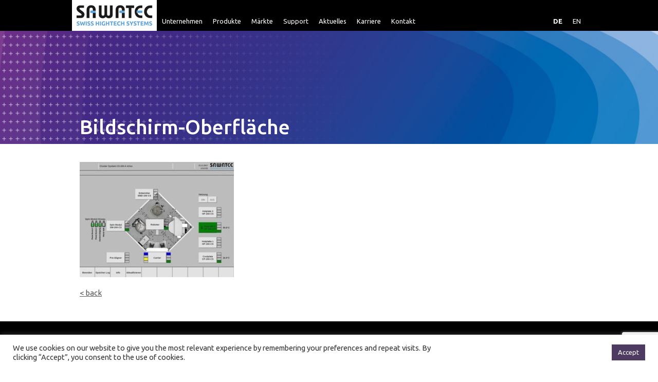

--- FILE ---
content_type: text/html; charset=UTF-8
request_url: https://sawatec.com/produkt/cs-200-4-sirius-2/bildschirm-oberflaeche-2/
body_size: 13624
content:
<!doctype html>
<html  lang="de-DE" >
	<head>
		<meta charset="utf-8" />
		<meta name="viewport" content="width=device-width, initial-scale=1.0" />

		<link rel="icon" href="https://sawatec.com/wp-content/themes/FoundationSawatec/img/favicon_32x32.ico" type="image/x-icon">

		
	  <meta name='robots' content='index, follow, max-image-preview:large, max-snippet:-1, max-video-preview:-1' />
	<style>img:is([sizes="auto" i], [sizes^="auto," i]) { contain-intrinsic-size: 3000px 1500px }</style>
	<link rel="alternate" hreflang="de-de" href="https://sawatec.com/produkt/cs-200-4-sirius-2/bildschirm-oberflaeche-2/" />
<link rel="alternate" hreflang="en-us" href="https://sawatec.com/en/produkt/cs-200-4-sirius-2/bildschirm-oberflaeche/" />
<link rel="alternate" hreflang="x-default" href="https://sawatec.com/produkt/cs-200-4-sirius-2/bildschirm-oberflaeche-2/" />

	<!-- This site is optimized with the Yoast SEO plugin v24.5 - https://yoast.com/wordpress/plugins/seo/ -->
	<title>Bildschirm-Oberfläche - SAWATEC</title>
	<link rel="canonical" href="https://sawatec.com/produkt/cs-200-4-sirius-2/bildschirm-oberflaeche-2/" />
	<meta property="og:locale" content="de_DE" />
	<meta property="og:type" content="article" />
	<meta property="og:title" content="Bildschirm-Oberfläche - SAWATEC" />
	<meta property="og:url" content="https://sawatec.com/produkt/cs-200-4-sirius-2/bildschirm-oberflaeche-2/" />
	<meta property="og:site_name" content="SAWATEC" />
	<meta property="og:image" content="https://sawatec.com/produkt/cs-200-4-sirius-2/bildschirm-oberflaeche-2" />
	<meta property="og:image:width" content="670" />
	<meta property="og:image:height" content="500" />
	<meta property="og:image:type" content="image/jpeg" />
	<meta name="twitter:card" content="summary_large_image" />
	<script type="application/ld+json" class="yoast-schema-graph">{"@context":"https://schema.org","@graph":[{"@type":"WebPage","@id":"https://sawatec.com/produkt/cs-200-4-sirius-2/bildschirm-oberflaeche-2/","url":"https://sawatec.com/produkt/cs-200-4-sirius-2/bildschirm-oberflaeche-2/","name":"Bildschirm-Oberfläche - SAWATEC","isPartOf":{"@id":"https://sawatec.com/#website"},"primaryImageOfPage":{"@id":"https://sawatec.com/produkt/cs-200-4-sirius-2/bildschirm-oberflaeche-2/#primaryimage"},"image":{"@id":"https://sawatec.com/produkt/cs-200-4-sirius-2/bildschirm-oberflaeche-2/#primaryimage"},"thumbnailUrl":"https://sawatec.com/wp-content/uploads/2015/12/Bildschirm-Oberflaeche.jpg","datePublished":"2021-11-06T13:01:23+00:00","breadcrumb":{"@id":"https://sawatec.com/produkt/cs-200-4-sirius-2/bildschirm-oberflaeche-2/#breadcrumb"},"inLanguage":"de","potentialAction":[{"@type":"ReadAction","target":["https://sawatec.com/produkt/cs-200-4-sirius-2/bildschirm-oberflaeche-2/"]}]},{"@type":"ImageObject","inLanguage":"de","@id":"https://sawatec.com/produkt/cs-200-4-sirius-2/bildschirm-oberflaeche-2/#primaryimage","url":"https://sawatec.com/wp-content/uploads/2015/12/Bildschirm-Oberflaeche.jpg","contentUrl":"https://sawatec.com/wp-content/uploads/2015/12/Bildschirm-Oberflaeche.jpg","width":670,"height":500},{"@type":"BreadcrumbList","@id":"https://sawatec.com/produkt/cs-200-4-sirius-2/bildschirm-oberflaeche-2/#breadcrumb","itemListElement":[{"@type":"ListItem","position":1,"name":"Home","item":"https://sawatec.com/"},{"@type":"ListItem","position":2,"name":"CS-200-4 sirius","item":"https://sawatec.com/produkt/cs-200-4-sirius-2/"},{"@type":"ListItem","position":3,"name":"Bildschirm-Oberfläche"}]},{"@type":"WebSite","@id":"https://sawatec.com/#website","url":"https://sawatec.com/","name":"SAWATEC","description":"SWISS HIGHTECH SYSTEMS","potentialAction":[{"@type":"SearchAction","target":{"@type":"EntryPoint","urlTemplate":"https://sawatec.com/?s={search_term_string}"},"query-input":{"@type":"PropertyValueSpecification","valueRequired":true,"valueName":"search_term_string"}}],"inLanguage":"de"}]}</script>
	<!-- / Yoast SEO plugin. -->


<link rel='dns-prefetch' href='//ajax.googleapis.com' />
<link rel='dns-prefetch' href='//www.googletagmanager.com' />
<link rel='stylesheet' id='wp-block-library-css' href='https://sawatec.com/wp-includes/css/dist/block-library/style.min.css' type='text/css' media='all' />
<style id='classic-theme-styles-inline-css' type='text/css'>
/*! This file is auto-generated */
.wp-block-button__link{color:#fff;background-color:#32373c;border-radius:9999px;box-shadow:none;text-decoration:none;padding:calc(.667em + 2px) calc(1.333em + 2px);font-size:1.125em}.wp-block-file__button{background:#32373c;color:#fff;text-decoration:none}
</style>
<style id='global-styles-inline-css' type='text/css'>
:root{--wp--preset--aspect-ratio--square: 1;--wp--preset--aspect-ratio--4-3: 4/3;--wp--preset--aspect-ratio--3-4: 3/4;--wp--preset--aspect-ratio--3-2: 3/2;--wp--preset--aspect-ratio--2-3: 2/3;--wp--preset--aspect-ratio--16-9: 16/9;--wp--preset--aspect-ratio--9-16: 9/16;--wp--preset--color--black: #000000;--wp--preset--color--cyan-bluish-gray: #abb8c3;--wp--preset--color--white: #ffffff;--wp--preset--color--pale-pink: #f78da7;--wp--preset--color--vivid-red: #cf2e2e;--wp--preset--color--luminous-vivid-orange: #ff6900;--wp--preset--color--luminous-vivid-amber: #fcb900;--wp--preset--color--light-green-cyan: #7bdcb5;--wp--preset--color--vivid-green-cyan: #00d084;--wp--preset--color--pale-cyan-blue: #8ed1fc;--wp--preset--color--vivid-cyan-blue: #0693e3;--wp--preset--color--vivid-purple: #9b51e0;--wp--preset--gradient--vivid-cyan-blue-to-vivid-purple: linear-gradient(135deg,rgba(6,147,227,1) 0%,rgb(155,81,224) 100%);--wp--preset--gradient--light-green-cyan-to-vivid-green-cyan: linear-gradient(135deg,rgb(122,220,180) 0%,rgb(0,208,130) 100%);--wp--preset--gradient--luminous-vivid-amber-to-luminous-vivid-orange: linear-gradient(135deg,rgba(252,185,0,1) 0%,rgba(255,105,0,1) 100%);--wp--preset--gradient--luminous-vivid-orange-to-vivid-red: linear-gradient(135deg,rgba(255,105,0,1) 0%,rgb(207,46,46) 100%);--wp--preset--gradient--very-light-gray-to-cyan-bluish-gray: linear-gradient(135deg,rgb(238,238,238) 0%,rgb(169,184,195) 100%);--wp--preset--gradient--cool-to-warm-spectrum: linear-gradient(135deg,rgb(74,234,220) 0%,rgb(151,120,209) 20%,rgb(207,42,186) 40%,rgb(238,44,130) 60%,rgb(251,105,98) 80%,rgb(254,248,76) 100%);--wp--preset--gradient--blush-light-purple: linear-gradient(135deg,rgb(255,206,236) 0%,rgb(152,150,240) 100%);--wp--preset--gradient--blush-bordeaux: linear-gradient(135deg,rgb(254,205,165) 0%,rgb(254,45,45) 50%,rgb(107,0,62) 100%);--wp--preset--gradient--luminous-dusk: linear-gradient(135deg,rgb(255,203,112) 0%,rgb(199,81,192) 50%,rgb(65,88,208) 100%);--wp--preset--gradient--pale-ocean: linear-gradient(135deg,rgb(255,245,203) 0%,rgb(182,227,212) 50%,rgb(51,167,181) 100%);--wp--preset--gradient--electric-grass: linear-gradient(135deg,rgb(202,248,128) 0%,rgb(113,206,126) 100%);--wp--preset--gradient--midnight: linear-gradient(135deg,rgb(2,3,129) 0%,rgb(40,116,252) 100%);--wp--preset--font-size--small: 13px;--wp--preset--font-size--medium: 20px;--wp--preset--font-size--large: 36px;--wp--preset--font-size--x-large: 42px;--wp--preset--spacing--20: 0.44rem;--wp--preset--spacing--30: 0.67rem;--wp--preset--spacing--40: 1rem;--wp--preset--spacing--50: 1.5rem;--wp--preset--spacing--60: 2.25rem;--wp--preset--spacing--70: 3.38rem;--wp--preset--spacing--80: 5.06rem;--wp--preset--shadow--natural: 6px 6px 9px rgba(0, 0, 0, 0.2);--wp--preset--shadow--deep: 12px 12px 50px rgba(0, 0, 0, 0.4);--wp--preset--shadow--sharp: 6px 6px 0px rgba(0, 0, 0, 0.2);--wp--preset--shadow--outlined: 6px 6px 0px -3px rgba(255, 255, 255, 1), 6px 6px rgba(0, 0, 0, 1);--wp--preset--shadow--crisp: 6px 6px 0px rgba(0, 0, 0, 1);}:where(.is-layout-flex){gap: 0.5em;}:where(.is-layout-grid){gap: 0.5em;}body .is-layout-flex{display: flex;}.is-layout-flex{flex-wrap: wrap;align-items: center;}.is-layout-flex > :is(*, div){margin: 0;}body .is-layout-grid{display: grid;}.is-layout-grid > :is(*, div){margin: 0;}:where(.wp-block-columns.is-layout-flex){gap: 2em;}:where(.wp-block-columns.is-layout-grid){gap: 2em;}:where(.wp-block-post-template.is-layout-flex){gap: 1.25em;}:where(.wp-block-post-template.is-layout-grid){gap: 1.25em;}.has-black-color{color: var(--wp--preset--color--black) !important;}.has-cyan-bluish-gray-color{color: var(--wp--preset--color--cyan-bluish-gray) !important;}.has-white-color{color: var(--wp--preset--color--white) !important;}.has-pale-pink-color{color: var(--wp--preset--color--pale-pink) !important;}.has-vivid-red-color{color: var(--wp--preset--color--vivid-red) !important;}.has-luminous-vivid-orange-color{color: var(--wp--preset--color--luminous-vivid-orange) !important;}.has-luminous-vivid-amber-color{color: var(--wp--preset--color--luminous-vivid-amber) !important;}.has-light-green-cyan-color{color: var(--wp--preset--color--light-green-cyan) !important;}.has-vivid-green-cyan-color{color: var(--wp--preset--color--vivid-green-cyan) !important;}.has-pale-cyan-blue-color{color: var(--wp--preset--color--pale-cyan-blue) !important;}.has-vivid-cyan-blue-color{color: var(--wp--preset--color--vivid-cyan-blue) !important;}.has-vivid-purple-color{color: var(--wp--preset--color--vivid-purple) !important;}.has-black-background-color{background-color: var(--wp--preset--color--black) !important;}.has-cyan-bluish-gray-background-color{background-color: var(--wp--preset--color--cyan-bluish-gray) !important;}.has-white-background-color{background-color: var(--wp--preset--color--white) !important;}.has-pale-pink-background-color{background-color: var(--wp--preset--color--pale-pink) !important;}.has-vivid-red-background-color{background-color: var(--wp--preset--color--vivid-red) !important;}.has-luminous-vivid-orange-background-color{background-color: var(--wp--preset--color--luminous-vivid-orange) !important;}.has-luminous-vivid-amber-background-color{background-color: var(--wp--preset--color--luminous-vivid-amber) !important;}.has-light-green-cyan-background-color{background-color: var(--wp--preset--color--light-green-cyan) !important;}.has-vivid-green-cyan-background-color{background-color: var(--wp--preset--color--vivid-green-cyan) !important;}.has-pale-cyan-blue-background-color{background-color: var(--wp--preset--color--pale-cyan-blue) !important;}.has-vivid-cyan-blue-background-color{background-color: var(--wp--preset--color--vivid-cyan-blue) !important;}.has-vivid-purple-background-color{background-color: var(--wp--preset--color--vivid-purple) !important;}.has-black-border-color{border-color: var(--wp--preset--color--black) !important;}.has-cyan-bluish-gray-border-color{border-color: var(--wp--preset--color--cyan-bluish-gray) !important;}.has-white-border-color{border-color: var(--wp--preset--color--white) !important;}.has-pale-pink-border-color{border-color: var(--wp--preset--color--pale-pink) !important;}.has-vivid-red-border-color{border-color: var(--wp--preset--color--vivid-red) !important;}.has-luminous-vivid-orange-border-color{border-color: var(--wp--preset--color--luminous-vivid-orange) !important;}.has-luminous-vivid-amber-border-color{border-color: var(--wp--preset--color--luminous-vivid-amber) !important;}.has-light-green-cyan-border-color{border-color: var(--wp--preset--color--light-green-cyan) !important;}.has-vivid-green-cyan-border-color{border-color: var(--wp--preset--color--vivid-green-cyan) !important;}.has-pale-cyan-blue-border-color{border-color: var(--wp--preset--color--pale-cyan-blue) !important;}.has-vivid-cyan-blue-border-color{border-color: var(--wp--preset--color--vivid-cyan-blue) !important;}.has-vivid-purple-border-color{border-color: var(--wp--preset--color--vivid-purple) !important;}.has-vivid-cyan-blue-to-vivid-purple-gradient-background{background: var(--wp--preset--gradient--vivid-cyan-blue-to-vivid-purple) !important;}.has-light-green-cyan-to-vivid-green-cyan-gradient-background{background: var(--wp--preset--gradient--light-green-cyan-to-vivid-green-cyan) !important;}.has-luminous-vivid-amber-to-luminous-vivid-orange-gradient-background{background: var(--wp--preset--gradient--luminous-vivid-amber-to-luminous-vivid-orange) !important;}.has-luminous-vivid-orange-to-vivid-red-gradient-background{background: var(--wp--preset--gradient--luminous-vivid-orange-to-vivid-red) !important;}.has-very-light-gray-to-cyan-bluish-gray-gradient-background{background: var(--wp--preset--gradient--very-light-gray-to-cyan-bluish-gray) !important;}.has-cool-to-warm-spectrum-gradient-background{background: var(--wp--preset--gradient--cool-to-warm-spectrum) !important;}.has-blush-light-purple-gradient-background{background: var(--wp--preset--gradient--blush-light-purple) !important;}.has-blush-bordeaux-gradient-background{background: var(--wp--preset--gradient--blush-bordeaux) !important;}.has-luminous-dusk-gradient-background{background: var(--wp--preset--gradient--luminous-dusk) !important;}.has-pale-ocean-gradient-background{background: var(--wp--preset--gradient--pale-ocean) !important;}.has-electric-grass-gradient-background{background: var(--wp--preset--gradient--electric-grass) !important;}.has-midnight-gradient-background{background: var(--wp--preset--gradient--midnight) !important;}.has-small-font-size{font-size: var(--wp--preset--font-size--small) !important;}.has-medium-font-size{font-size: var(--wp--preset--font-size--medium) !important;}.has-large-font-size{font-size: var(--wp--preset--font-size--large) !important;}.has-x-large-font-size{font-size: var(--wp--preset--font-size--x-large) !important;}
:where(.wp-block-post-template.is-layout-flex){gap: 1.25em;}:where(.wp-block-post-template.is-layout-grid){gap: 1.25em;}
:where(.wp-block-columns.is-layout-flex){gap: 2em;}:where(.wp-block-columns.is-layout-grid){gap: 2em;}
:root :where(.wp-block-pullquote){font-size: 1.5em;line-height: 1.6;}
</style>
<link rel='stylesheet' id='contact-form-7-css' href='https://sawatec.com/wp-content/plugins/contact-form-7/includes/css/styles.css' type='text/css' media='all' />
<link rel='stylesheet' id='cookie-law-info-css' href='https://sawatec.com/wp-content/plugins/cookie-law-info/legacy/public/css/cookie-law-info-public.css' type='text/css' media='all' />
<link rel='stylesheet' id='cookie-law-info-gdpr-css' href='https://sawatec.com/wp-content/plugins/cookie-law-info/legacy/public/css/cookie-law-info-gdpr.css' type='text/css' media='all' />
<link rel='stylesheet' id='wpdp-style2-css' href='https://sawatec.com/wp-content/plugins/wp-datepicker/css/front-styles.css?t=1769055449' type='text/css' media='all' />
<link rel='stylesheet' id='wpdp-style3-css' href='https://sawatec.com/wp-content/plugins/wp-datepicker/css/jquery-ui.css' type='text/css' media='all' />
<link rel='stylesheet' id='wpml-legacy-horizontal-list-0-css' href='https://sawatec.com/wp-content/plugins/sitepress-multilingual-cms/templates/language-switchers/legacy-list-horizontal/style.min.css' type='text/css' media='all' />
<style id='wpml-legacy-horizontal-list-0-inline-css' type='text/css'>
.wpml-ls-statics-shortcode_actions{background-color:#eeeeee;}.wpml-ls-statics-shortcode_actions, .wpml-ls-statics-shortcode_actions .wpml-ls-sub-menu, .wpml-ls-statics-shortcode_actions a {border-color:#cdcdcd;}.wpml-ls-statics-shortcode_actions a, .wpml-ls-statics-shortcode_actions .wpml-ls-sub-menu a, .wpml-ls-statics-shortcode_actions .wpml-ls-sub-menu a:link, .wpml-ls-statics-shortcode_actions li:not(.wpml-ls-current-language) .wpml-ls-link, .wpml-ls-statics-shortcode_actions li:not(.wpml-ls-current-language) .wpml-ls-link:link {color:#444444;background-color:#ffffff;}.wpml-ls-statics-shortcode_actions .wpml-ls-sub-menu a:hover,.wpml-ls-statics-shortcode_actions .wpml-ls-sub-menu a:focus, .wpml-ls-statics-shortcode_actions .wpml-ls-sub-menu a:link:hover, .wpml-ls-statics-shortcode_actions .wpml-ls-sub-menu a:link:focus {color:#000000;background-color:#eeeeee;}.wpml-ls-statics-shortcode_actions .wpml-ls-current-language > a {color:#444444;background-color:#ffffff;}.wpml-ls-statics-shortcode_actions .wpml-ls-current-language:hover>a, .wpml-ls-statics-shortcode_actions .wpml-ls-current-language>a:focus {color:#000000;background-color:#eeeeee;}
</style>
<link rel='stylesheet' id='wpml-menu-item-0-css' href='https://sawatec.com/wp-content/plugins/sitepress-multilingual-cms/templates/language-switchers/menu-item/style.min.css' type='text/css' media='all' />
<link rel='stylesheet' id='wp-excel-cms-plugin-styles-css' href='https://sawatec.com/wp-content/plugins/wp-excel-cms/public/assets/css/public.css' type='text/css' media='all' />
<link rel='stylesheet' id='wp-lightbox-2.min.css-css' href='https://sawatec.com/wp-content/plugins/wp-lightbox-2/styles/lightbox.min.css' type='text/css' media='all' />
<link rel='stylesheet' id='main-stylesheet-css' href='https://sawatec.com/wp-content/themes/FoundationSawatec/assets/stylesheets/foundation.css' type='text/css' media='all' />
<link rel='stylesheet' id='jvcf7_client_css-css' href='https://sawatec.com/wp-content/plugins/jquery-validation-for-contact-form-7/includes/assets/css/jvcf7_client.css' type='text/css' media='all' />
<script type="text/javascript" src="//ajax.googleapis.com/ajax/libs/jquery/2.1.0/jquery.min.js" id="jquery-js"></script>
<script type="text/javascript" id="cookie-law-info-js-extra">
/* <![CDATA[ */
var Cli_Data = {"nn_cookie_ids":[],"cookielist":[],"non_necessary_cookies":[],"ccpaEnabled":"","ccpaRegionBased":"","ccpaBarEnabled":"","strictlyEnabled":["necessary","obligatoire"],"ccpaType":"gdpr","js_blocking":"1","custom_integration":"","triggerDomRefresh":"","secure_cookies":""};
var cli_cookiebar_settings = {"animate_speed_hide":"500","animate_speed_show":"500","background":"#FFF","border":"#b1a6a6c2","border_on":"","button_1_button_colour":"#4d3b62","button_1_button_hover":"#3e2f4e","button_1_link_colour":"#fff","button_1_as_button":"1","button_1_new_win":"","button_2_button_colour":"#333","button_2_button_hover":"#292929","button_2_link_colour":"#444","button_2_as_button":"","button_2_hidebar":"","button_3_button_colour":"#dedfe0","button_3_button_hover":"#b2b2b3","button_3_link_colour":"#333333","button_3_as_button":"1","button_3_new_win":"","button_4_button_colour":"#dedfe0","button_4_button_hover":"#b2b2b3","button_4_link_colour":"#333333","button_4_as_button":"1","button_7_button_colour":"#4d3b62","button_7_button_hover":"#3e2f4e","button_7_link_colour":"#fff","button_7_as_button":"1","button_7_new_win":"","font_family":"inherit","header_fix":"","notify_animate_hide":"1","notify_animate_show":"","notify_div_id":"#cookie-law-info-bar","notify_position_horizontal":"right","notify_position_vertical":"bottom","scroll_close":"","scroll_close_reload":"","accept_close_reload":"","reject_close_reload":"1","showagain_tab":"1","showagain_background":"#fff","showagain_border":"#000","showagain_div_id":"#cookie-law-info-again","showagain_x_position":"100px","text":"#333333","show_once_yn":"","show_once":"10000","logging_on":"","as_popup":"","popup_overlay":"1","bar_heading_text":"","cookie_bar_as":"banner","popup_showagain_position":"bottom-right","widget_position":"left"};
var log_object = {"ajax_url":"https:\/\/sawatec.com\/wp-admin\/admin-ajax.php"};
/* ]]> */
</script>
<script type="text/javascript" src="https://sawatec.com/wp-content/plugins/cookie-law-info/legacy/public/js/cookie-law-info-public.js" id="cookie-law-info-js"></script>
<script type="text/javascript" src="https://sawatec.com/wp-includes/js/jquery/ui/core.min.js" id="jquery-ui-core-js"></script>
<script type="text/javascript" src="https://sawatec.com/wp-includes/js/jquery/ui/datepicker.min.js" id="jquery-ui-datepicker-js"></script>
<script type="text/javascript" id="jquery-ui-datepicker-js-after">
/* <![CDATA[ */
jQuery(function(jQuery){jQuery.datepicker.setDefaults({"closeText":"Schlie\u00dfen","currentText":"Heute","monthNames":["Januar","Februar","M\u00e4rz","April","Mai","Juni","Juli","August","September","Oktober","November","Dezember"],"monthNamesShort":["Jan.","Feb.","M\u00e4rz","Apr.","Mai","Juni","Juli","Aug.","Sep.","Okt.","Nov.","Dez."],"nextText":"Weiter","prevText":"Zur\u00fcck","dayNames":["Sonntag","Montag","Dienstag","Mittwoch","Donnerstag","Freitag","Samstag"],"dayNamesShort":["So.","Mo.","Di.","Mi.","Do.","Fr.","Sa."],"dayNamesMin":["S","M","D","M","D","F","S"],"dateFormat":"d. MM yy","firstDay":1,"isRTL":false});});
/* ]]> */
</script>
<script type="text/javascript" id="wpdp-scripts2-js-extra">
/* <![CDATA[ */
var wpdp_obj = {"nonce":"9dd044e22a","wpml_current_language":"de"};
/* ]]> */
</script>
<script type="text/javascript" src="https://sawatec.com/wp-content/plugins/wp-datepicker/js/scripts-front.js" id="wpdp-scripts2-js"></script>
<script type="text/javascript" src="https://sawatec.com/wp-content/plugins/wp-datepicker/js/i18n/datepicker-de.js" id="wpdp-134199-i18n-js"></script>
<script type="text/javascript" src="https://sawatec.com/wp-content/plugins/wp-excel-cms/public/assets/js/public.js" id="wp-excel-cms-plugin-script-js"></script>
<script type="text/javascript" src="https://sawatec.com/wp-content/themes/FoundationSawatec/assets/javascript/vendor/modernizr.js" id="modernizr-js"></script>
<script type="text/javascript" src="https://sawatec.com/wp-content/themes/FoundationSawatec/assets/javascript/vendor/fastclick.js" id="fastclick-js"></script>
<script type="text/javascript" src="https://sawatec.com/wp-content/themes/FoundationSawatec/assets/javascript/custom/owl.carousel.js" id="owl-js"></script>
<link rel="https://api.w.org/" href="https://sawatec.com/wp-json/" /><link rel="alternate" title="JSON" type="application/json" href="https://sawatec.com/wp-json/wp/v2/media/4808" /><link rel="alternate" title="oEmbed (JSON)" type="application/json+oembed" href="https://sawatec.com/wp-json/oembed/1.0/embed?url=https%3A%2F%2Fsawatec.com%2Fprodukt%2Fcs-200-4-sirius-2%2Fbildschirm-oberflaeche-2%2F" />
<link rel="alternate" title="oEmbed (XML)" type="text/xml+oembed" href="https://sawatec.com/wp-json/oembed/1.0/embed?url=https%3A%2F%2Fsawatec.com%2Fprodukt%2Fcs-200-4-sirius-2%2Fbildschirm-oberflaeche-2%2F&#038;format=xml" />
<meta name="generator" content="WPML ver:4.7.1 stt:1,3;" />
<meta name="generator" content="Site Kit by Google 1.147.0" />		<style type="text/css" id="wp-custom-css">
			.page-aktuelles img {
	max-width:200px;
}

.page-52 {
    background: url(https://sawatec.com/wp-content/themes/FoundationSawatec/img/bg_standorte.jpg) no-repeat scroll 0 0;
    background-size: cover;
    background-position: center;
}

@media only screen and (min-width: 64.0625em) {
	.page-template-support .orbit-container,
	.page-template-maerkte .orbit-container {
		overflow: visible;
	}
	.page-template-support .orbit-slides-container,
	.page-template-maerkte .orbit-slides-container {
		overflow:hidden;
	}
	.page-template-support .orbit-prev,
	.page-template-maerkte .orbit-prev {
		transform:translateX(-100%);
	}
	
	.page-template-support .orbit-next,
	.page-template-maerkte .orbit-next {
		transform:translateX(100%);
	}
}

.page-support img {
	width:100% !important;
}
.cat-39 .tab-info {
	display:block !important;
}		</style>
			</head>
	<body class="attachment attachment-template-default single single-attachment postid-4808 attachmentid-4808 attachment-jpeg offcanvas">
			<style>
		
		</style>

	
	<div class="off-canvas-wrap" data-offcanvas>
	<div class="inner-wrap">
	
	
	
<nav class="tab-bar">
  <section class="left-small">
    <a class="left-off-canvas-toggle menu-icon" href="#"><span></span></a>
  </section>


  <section class="middle tab-bar-section">

    <a href="https://sawatec.com">
      <img src="https://sawatec.com/wp-content/themes/FoundationSawatec/img/logo_sawatec.png"  alt="Logo Sawatec">

    </a>

  </section>

  <section class="top-bar-mobile">
    <ul id="menu-sprachmenu" class="top-bar-menu right"><li class="divider"></li><li id="menu-item-wpml-ls-42-de" class="menu-item-language menu-item-language-current menu-item wpml-ls-slot-42 wpml-ls-item wpml-ls-item-de wpml-ls-current-language wpml-ls-menu-item wpml-ls-first-item menu-item-type-wpml_ls_menu_item menu-item-object-wpml_ls_menu_item menu-item-wpml-ls-42-de"><a href="https://sawatec.com/produkt/cs-200-4-sirius-2/bildschirm-oberflaeche-2/" title="Wechseln zu DE"><span class="wpml-ls-display">DE</span></a></li>
<li class="divider"></li><li id="menu-item-wpml-ls-42-en" class="menu-item-language menu-item wpml-ls-slot-42 wpml-ls-item wpml-ls-item-en wpml-ls-menu-item wpml-ls-last-item menu-item-type-wpml_ls_menu_item menu-item-object-wpml_ls_menu_item menu-item-wpml-ls-42-en"><a href="https://sawatec.com/en/produkt/cs-200-4-sirius-2/bildschirm-oberflaeche/" title="Wechseln zu EN"><span class="wpml-ls-display">EN</span></a></li>
</ul>  </section>
</nav>

<aside class="left-off-canvas-menu" aria-hidden="true">
    <ul id="menu-hauptmenue" class="off-canvas-list"><li id="menu-item-25" class="menu-item menu-item-type-post_type menu-item-object-page menu-item-25"><a href="https://sawatec.com/unternehmen/">Unternehmen</a></li>
<li id="menu-item-22" class="menu-item menu-item-type-post_type menu-item-object-page menu-item-22"><a href="https://sawatec.com/product/">Produkte</a></li>
<li id="menu-item-31" class="menu-item menu-item-type-post_type menu-item-object-page menu-item-31"><a href="https://sawatec.com/maerkte/">Märkte</a></li>
<li id="menu-item-24" class="menu-item menu-item-type-post_type menu-item-object-page menu-item-24"><a href="https://sawatec.com/support/">Support</a></li>
<li id="menu-item-20" class="menu-item menu-item-type-post_type menu-item-object-page menu-item-20"><a href="https://sawatec.com/aktuelles/">Aktuelles</a></li>
<li id="menu-item-30" class="menu-item menu-item-type-post_type menu-item-object-page menu-item-30"><a href="https://sawatec.com/karriere/">Karriere</a></li>
<li id="menu-item-21" class="menu-item menu-item-type-post_type menu-item-object-page menu-item-21"><a href="https://sawatec.com/kontakt/">Kontakt</a></li>
</ul></aside>

	<div class="top-bar-container contain-to-grid">

    <div class="logo show-for-xlarge-up"">
        <a href="https://sawatec.com">
            <img src="https://sawatec.com/wp-content/themes/FoundationSawatec/img/logo_sawatec.png"  alt="Logo Sawatec">
        </a>
    </div>

	<nav class="top-bar" data-topbar role="navigation">

		<ul class="title-area top-bar-left">
			<li class="name hide-for-xlarge-up">
				<a href="https://sawatec.com">
					<img src="https://sawatec.com/wp-content/themes/FoundationSawatec/img/logo_sawatec.png"  alt="Logo Sawatec">
				</a>
			</li>
			<li class="toggle-topbar menu-icon"><a href="#"><span></span></a></li>
		</ul>
		<section class="top-bar-section">
			<ul id="menu-hauptmenue-1" class="top-bar-menu left"><li class="divider"></li><li class="menu-item menu-item-type-post_type menu-item-object-page menu-item-25"><a href="https://sawatec.com/unternehmen/">Unternehmen</a></li>
<li class="divider"></li><li class="menu-item menu-item-type-post_type menu-item-object-page menu-item-22"><a href="https://sawatec.com/product/">Produkte</a></li>
<li class="divider"></li><li class="menu-item menu-item-type-post_type menu-item-object-page menu-item-31"><a href="https://sawatec.com/maerkte/">Märkte</a></li>
<li class="divider"></li><li class="menu-item menu-item-type-post_type menu-item-object-page menu-item-24"><a href="https://sawatec.com/support/">Support</a></li>
<li class="divider"></li><li class="menu-item menu-item-type-post_type menu-item-object-page menu-item-20"><a href="https://sawatec.com/aktuelles/">Aktuelles</a></li>
<li class="divider"></li><li class="menu-item menu-item-type-post_type menu-item-object-page menu-item-30"><a href="https://sawatec.com/karriere/">Karriere</a></li>
<li class="divider"></li><li class="menu-item menu-item-type-post_type menu-item-object-page menu-item-21"><a href="https://sawatec.com/kontakt/">Kontakt</a></li>
</ul>			<ul id="menu-sprachmenu-1" class="top-bar-menu right"><li class="divider"></li><li class="menu-item-language menu-item-language-current menu-item wpml-ls-slot-42 wpml-ls-item wpml-ls-item-de wpml-ls-current-language wpml-ls-menu-item wpml-ls-first-item menu-item-type-wpml_ls_menu_item menu-item-object-wpml_ls_menu_item menu-item-wpml-ls-42-de"><a href="https://sawatec.com/produkt/cs-200-4-sirius-2/bildschirm-oberflaeche-2/" title="Wechseln zu DE"><span class="wpml-ls-display">DE</span></a></li>
<li class="divider"></li><li class="menu-item-language menu-item wpml-ls-slot-42 wpml-ls-item wpml-ls-item-en wpml-ls-menu-item wpml-ls-last-item menu-item-type-wpml_ls_menu_item menu-item-object-wpml_ls_menu_item menu-item-wpml-ls-42-en"><a href="https://sawatec.com/en/produkt/cs-200-4-sirius-2/bildschirm-oberflaeche/" title="Wechseln zu EN"><span class="wpml-ls-display">EN</span></a></li>
</ul>		</section>

	</nav>
</div>


<section class="container" role="document">
	

<header id="featured-hero" role="banner" style="background-image: url(https://sawatec.com/wp-content/themes/FoundationSawatec/img/8_AGB_Impressum.jpg)"><div class="row"><h1 class="entry-title">Bildschirm-Oberfläche</h1></div></header>
<div class="page-standard">
	<div class="row" role="main">
								<article class="post-4808 attachment type-attachment status-inherit hentry" id="post-4808">
								<div class="entry-content medium-8 columns">
					<p class="attachment"><a href='https://sawatec.com/wp-content/uploads/2015/12/Bildschirm-Oberflaeche.jpg' rel="lightbox[4808]"><img decoding="async" src="https://sawatec.com/wp-content/uploads/2015/12/Bildschirm-Oberflaeche-300x224.jpg" /></a></p>
				</div>
				
			</article>
				<div class="columns">
			<p>
				<a href="javascript:history.go(-1)" onMouseOver="self.status=document.referrer;return true">
					< back				</a>
			</p>
		</div>
	</div>
</div>


</section>



<div id="footer-container">
	<div class="row">
		<a href="#" class="scrollup"><i class="fa fa-angle-up fa-3x"></i></a> <!-- fa-angle-up -->
	</div>
	<footer id="footer">
				<div class="small-6 medium-3 columns">
			<p><a href="https://sawatec.com/kontakt/kontaktformular/" class="button-white-b" rel="bookmark" title="Kontaktformular">Kontaktformular</a></p>			<article id="text-2" class=" widget widget_text"><h6> </h6>			<div class="textwidget"><p>SAWATEC AG<br />
Eschagger 2<br />
CH-9468 Sax<br />
Tel +41 81 750 44 00<br />
Fax +41 81 750 44 01<br />
<a href="mailto:info@sawatec.com">info@sawatec.com</a></p>
</div>
		</article>		</div>
		<div class="small-6 medium-3 columns">
			<article id="text-5" class="widget widget_text">			<div class="textwidget"><p><a href="https://sawatec.com/datenschutzerklaerung/">Datenschutz</a></p>
<p><a href="https://sawatec.com/agb/">AGB &amp; AEB</a></p>
<p><a href="https://sawatec.com/impressum/">Impressum</a></p>
</div>
		</article>			<div class="social-media">
			<a href="#"><img src="https://sawatec.com/wp-content/themes/FoundationSawatec/img/icon_linkedin.png" alt="Linkedin"></a>
			<a href="#"><img src="https://sawatec.com/wp-content/themes/FoundationSawatec/img/icon_xing.png" alt="Xing"></a>
			<a href="#"><img src="https://sawatec.com/wp-content/themes/FoundationSawatec/img/icon_twitter.png" alt="Twitter"></a>
			<a href="#"><img src="https://sawatec.com/wp-content/themes/FoundationSawatec/img/icon_google.png" alt="Google"></a>
			</div>
		</div>
		<div class="small-12 medium-6 columns">
			<article id="text-4" class=" copyright widget_text">			<div class="textwidget"><p>2016 © SAWATEC AG ALL RIGHTS RESERVED<br />
Technical changes reserved</p>
</div>
		</article>		</div>

			</footer>
</div>


<a class="exit-off-canvas"></a>

	
	</div>
</div>

<script>
	jQuery(document).ready(function () {
		jQuery(window).scroll(function () {
			if (jQuery(this).scrollTop() > 100) {
				jQuery('.scrollup').addClass('visible');
			} else {
				jQuery('.scrollup').removeClass('visible');
			}
		});
		// scroll-to-top animate
		jQuery('.scrollup').click(function () {
			jQuery("html, body").animate({
				scrollTop: 0
			}, 600);
			return false;
		});
	});
</script>
<!--googleoff: all--><div id="cookie-law-info-bar" data-nosnippet="true"><span><div class="cli-bar-container cli-style-v2"><div class="cli-bar-message">We use cookies on our website to give you the most relevant experience by remembering your preferences and repeat visits. By clicking “Accept”, you consent to the use of cookies. </div><div class="cli-bar-btn_container"><a id="wt-cli-accept-all-btn" role='button' data-cli_action="accept_all" class="wt-cli-element medium cli-plugin-button wt-cli-accept-all-btn cookie_action_close_header cli_action_button">Accept</a></div></div></span></div><div id="cookie-law-info-again" data-nosnippet="true"><span id="cookie_hdr_showagain">Manage consent</span></div><div class="cli-modal" data-nosnippet="true" id="cliSettingsPopup" tabindex="-1" role="dialog" aria-labelledby="cliSettingsPopup" aria-hidden="true">
  <div class="cli-modal-dialog" role="document">
	<div class="cli-modal-content cli-bar-popup">
		  <button type="button" class="cli-modal-close" id="cliModalClose">
			<svg class="" viewBox="0 0 24 24"><path d="M19 6.41l-1.41-1.41-5.59 5.59-5.59-5.59-1.41 1.41 5.59 5.59-5.59 5.59 1.41 1.41 5.59-5.59 5.59 5.59 1.41-1.41-5.59-5.59z"></path><path d="M0 0h24v24h-24z" fill="none"></path></svg>
			<span class="wt-cli-sr-only">Schließen</span>
		  </button>
		  <div class="cli-modal-body">
			<div class="cli-container-fluid cli-tab-container">
	<div class="cli-row">
		<div class="cli-col-12 cli-align-items-stretch cli-px-0">
			<div class="cli-privacy-overview">
				<h4>Privacy Overview</h4>				<div class="cli-privacy-content">
					<div class="cli-privacy-content-text">This website uses cookies to improve your experience while you navigate through the website. Out of these, the cookies that are categorized as necessary are stored on your browser as they are essential for the working of basic functionalities of the website. We also use third-party cookies that help us analyze and understand how you use this website. These cookies will be stored in your browser only with your consent. You also have the option to opt-out of these cookies. But opting out of some of these cookies may affect your browsing experience.</div>
				</div>
				<a class="cli-privacy-readmore" aria-label="Mehr anzeigen" role="button" data-readmore-text="Mehr anzeigen" data-readless-text="Weniger anzeigen"></a>			</div>
		</div>
		<div class="cli-col-12 cli-align-items-stretch cli-px-0 cli-tab-section-container">
												<div class="cli-tab-section">
						<div class="cli-tab-header">
							<a role="button" tabindex="0" class="cli-nav-link cli-settings-mobile" data-target="necessary" data-toggle="cli-toggle-tab">
								Necessary							</a>
															<div class="wt-cli-necessary-checkbox">
									<input type="checkbox" class="cli-user-preference-checkbox"  id="wt-cli-checkbox-necessary" data-id="checkbox-necessary" checked="checked"  />
									<label class="form-check-label" for="wt-cli-checkbox-necessary">Necessary</label>
								</div>
								<span class="cli-necessary-caption">immer aktiv</span>
													</div>
						<div class="cli-tab-content">
							<div class="cli-tab-pane cli-fade" data-id="necessary">
								<div class="wt-cli-cookie-description">
									Necessary cookies are absolutely essential for the website to function properly. These cookies ensure basic functionalities and security features of the website, anonymously.
<table class="cookielawinfo-row-cat-table cookielawinfo-winter"><thead><tr><th class="cookielawinfo-column-1">Cookie</th><th class="cookielawinfo-column-3">Dauer</th><th class="cookielawinfo-column-4">Beschreibung</th></tr></thead><tbody><tr class="cookielawinfo-row"><td class="cookielawinfo-column-1">cookielawinfo-checkbox-analytics</td><td class="cookielawinfo-column-3">11 months</td><td class="cookielawinfo-column-4">This cookie is set by GDPR Cookie Consent plugin. The cookie is used to store the user consent for the cookies in the category "Analytics".</td></tr><tr class="cookielawinfo-row"><td class="cookielawinfo-column-1">cookielawinfo-checkbox-functional</td><td class="cookielawinfo-column-3">11 months</td><td class="cookielawinfo-column-4">The cookie is set by GDPR cookie consent to record the user consent for the cookies in the category "Functional".</td></tr><tr class="cookielawinfo-row"><td class="cookielawinfo-column-1">cookielawinfo-checkbox-necessary</td><td class="cookielawinfo-column-3">11 months</td><td class="cookielawinfo-column-4">This cookie is set by GDPR Cookie Consent plugin. The cookies is used to store the user consent for the cookies in the category "Necessary".</td></tr><tr class="cookielawinfo-row"><td class="cookielawinfo-column-1">cookielawinfo-checkbox-others</td><td class="cookielawinfo-column-3">11 months</td><td class="cookielawinfo-column-4">This cookie is set by GDPR Cookie Consent plugin. The cookie is used to store the user consent for the cookies in the category "Other.</td></tr><tr class="cookielawinfo-row"><td class="cookielawinfo-column-1">cookielawinfo-checkbox-performance</td><td class="cookielawinfo-column-3">11 months</td><td class="cookielawinfo-column-4">This cookie is set by GDPR Cookie Consent plugin. The cookie is used to store the user consent for the cookies in the category "Performance".</td></tr><tr class="cookielawinfo-row"><td class="cookielawinfo-column-1">viewed_cookie_policy</td><td class="cookielawinfo-column-3">11 months</td><td class="cookielawinfo-column-4">The cookie is set by the GDPR Cookie Consent plugin and is used to store whether or not user has consented to the use of cookies. It does not store any personal data.</td></tr></tbody></table>								</div>
							</div>
						</div>
					</div>
																	<div class="cli-tab-section">
						<div class="cli-tab-header">
							<a role="button" tabindex="0" class="cli-nav-link cli-settings-mobile" data-target="functional" data-toggle="cli-toggle-tab">
								Functional							</a>
															<div class="cli-switch">
									<input type="checkbox" id="wt-cli-checkbox-functional" class="cli-user-preference-checkbox"  data-id="checkbox-functional" />
									<label for="wt-cli-checkbox-functional" class="cli-slider" data-cli-enable="Aktiviert" data-cli-disable="Deaktiviert"><span class="wt-cli-sr-only">Functional</span></label>
								</div>
													</div>
						<div class="cli-tab-content">
							<div class="cli-tab-pane cli-fade" data-id="functional">
								<div class="wt-cli-cookie-description">
									Functional cookies help to perform certain functionalities like sharing the content of the website on social media platforms, collect feedbacks, and other third-party features.
								</div>
							</div>
						</div>
					</div>
																	<div class="cli-tab-section">
						<div class="cli-tab-header">
							<a role="button" tabindex="0" class="cli-nav-link cli-settings-mobile" data-target="performance" data-toggle="cli-toggle-tab">
								Performance							</a>
															<div class="cli-switch">
									<input type="checkbox" id="wt-cli-checkbox-performance" class="cli-user-preference-checkbox"  data-id="checkbox-performance" />
									<label for="wt-cli-checkbox-performance" class="cli-slider" data-cli-enable="Aktiviert" data-cli-disable="Deaktiviert"><span class="wt-cli-sr-only">Performance</span></label>
								</div>
													</div>
						<div class="cli-tab-content">
							<div class="cli-tab-pane cli-fade" data-id="performance">
								<div class="wt-cli-cookie-description">
									Performance cookies are used to understand and analyze the key performance indexes of the website which helps in delivering a better user experience for the visitors.
								</div>
							</div>
						</div>
					</div>
																	<div class="cli-tab-section">
						<div class="cli-tab-header">
							<a role="button" tabindex="0" class="cli-nav-link cli-settings-mobile" data-target="analytics" data-toggle="cli-toggle-tab">
								Analytics							</a>
															<div class="cli-switch">
									<input type="checkbox" id="wt-cli-checkbox-analytics" class="cli-user-preference-checkbox"  data-id="checkbox-analytics" />
									<label for="wt-cli-checkbox-analytics" class="cli-slider" data-cli-enable="Aktiviert" data-cli-disable="Deaktiviert"><span class="wt-cli-sr-only">Analytics</span></label>
								</div>
													</div>
						<div class="cli-tab-content">
							<div class="cli-tab-pane cli-fade" data-id="analytics">
								<div class="wt-cli-cookie-description">
									Analytical cookies are used to understand how visitors interact with the website. These cookies help provide information on metrics the number of visitors, bounce rate, traffic source, etc.
								</div>
							</div>
						</div>
					</div>
																	<div class="cli-tab-section">
						<div class="cli-tab-header">
							<a role="button" tabindex="0" class="cli-nav-link cli-settings-mobile" data-target="advertisement" data-toggle="cli-toggle-tab">
								Advertisement							</a>
															<div class="cli-switch">
									<input type="checkbox" id="wt-cli-checkbox-advertisement" class="cli-user-preference-checkbox"  data-id="checkbox-advertisement" />
									<label for="wt-cli-checkbox-advertisement" class="cli-slider" data-cli-enable="Aktiviert" data-cli-disable="Deaktiviert"><span class="wt-cli-sr-only">Advertisement</span></label>
								</div>
													</div>
						<div class="cli-tab-content">
							<div class="cli-tab-pane cli-fade" data-id="advertisement">
								<div class="wt-cli-cookie-description">
									Advertisement cookies are used to provide visitors with relevant ads and marketing campaigns. These cookies track visitors across websites and collect information to provide customized ads.
								</div>
							</div>
						</div>
					</div>
																	<div class="cli-tab-section">
						<div class="cli-tab-header">
							<a role="button" tabindex="0" class="cli-nav-link cli-settings-mobile" data-target="others" data-toggle="cli-toggle-tab">
								Others							</a>
															<div class="cli-switch">
									<input type="checkbox" id="wt-cli-checkbox-others" class="cli-user-preference-checkbox"  data-id="checkbox-others" />
									<label for="wt-cli-checkbox-others" class="cli-slider" data-cli-enable="Aktiviert" data-cli-disable="Deaktiviert"><span class="wt-cli-sr-only">Others</span></label>
								</div>
													</div>
						<div class="cli-tab-content">
							<div class="cli-tab-pane cli-fade" data-id="others">
								<div class="wt-cli-cookie-description">
									Other uncategorized cookies are those that are being analyzed and have not been classified into a category as yet.
								</div>
							</div>
						</div>
					</div>
										</div>
	</div>
</div>
		  </div>
		  <div class="cli-modal-footer">
			<div class="wt-cli-element cli-container-fluid cli-tab-container">
				<div class="cli-row">
					<div class="cli-col-12 cli-align-items-stretch cli-px-0">
						<div class="cli-tab-footer wt-cli-privacy-overview-actions">
						
															<a id="wt-cli-privacy-save-btn" role="button" tabindex="0" data-cli-action="accept" class="wt-cli-privacy-btn cli_setting_save_button wt-cli-privacy-accept-btn cli-btn">SPEICHERN &amp; AKZEPTIEREN</a>
													</div>
												<div class="wt-cli-ckyes-footer-section">
							<div class="wt-cli-ckyes-brand-logo">Unterstützt von <a href="https://www.cookieyes.com/"><img src="https://sawatec.com/wp-content/plugins/cookie-law-info/legacy/public/images/logo-cookieyes.svg" alt="CookieYes Logo"></a></div>
						</div>
						
					</div>
				</div>
			</div>
		</div>
	</div>
  </div>
</div>
<div class="cli-modal-backdrop cli-fade cli-settings-overlay"></div>
<div class="cli-modal-backdrop cli-fade cli-popupbar-overlay"></div>
<!--googleon: all--><script>
var $buoop = {required:{e:10,f:40,o:30,s:8},test:false,newwindow:true,style:"",insecure:,unsupported:,mobile:,shift_page_down:,api:2025.01};

function $buo_f(){
var e = document.createElement("script");
e.src = "//browser-update.org/update.min.js";
document.body.appendChild(e);
};
try {document.addEventListener("DOMContentLoaded", $buo_f, false)}
catch(e){window.attachEvent("onload", $buo_f)}
</script><link rel='stylesheet' id='cookie-law-info-table-css' href='https://sawatec.com/wp-content/plugins/cookie-law-info/legacy/public/css/cookie-law-info-table.css' type='text/css' media='all' />
<script type="text/javascript" src="https://sawatec.com/wp-includes/js/dist/hooks.min.js" id="wp-hooks-js"></script>
<script type="text/javascript" src="https://sawatec.com/wp-includes/js/dist/i18n.min.js" id="wp-i18n-js"></script>
<script type="text/javascript" id="wp-i18n-js-after">
/* <![CDATA[ */
wp.i18n.setLocaleData( { 'text direction\u0004ltr': [ 'ltr' ] } );
/* ]]> */
</script>
<script type="text/javascript" src="https://sawatec.com/wp-content/plugins/contact-form-7/includes/swv/js/index.js" id="swv-js"></script>
<script type="text/javascript" id="contact-form-7-js-translations">
/* <![CDATA[ */
( function( domain, translations ) {
	var localeData = translations.locale_data[ domain ] || translations.locale_data.messages;
	localeData[""].domain = domain;
	wp.i18n.setLocaleData( localeData, domain );
} )( "contact-form-7", {"translation-revision-date":"2025-02-03 17:24:24+0000","generator":"GlotPress\/4.0.1","domain":"messages","locale_data":{"messages":{"":{"domain":"messages","plural-forms":"nplurals=2; plural=n != 1;","lang":"de"},"This contact form is placed in the wrong place.":["Dieses Kontaktformular wurde an der falschen Stelle platziert."],"Error:":["Fehler:"]}},"comment":{"reference":"includes\/js\/index.js"}} );
/* ]]> */
</script>
<script type="text/javascript" id="contact-form-7-js-before">
/* <![CDATA[ */
var wpcf7 = {
    "api": {
        "root": "https:\/\/sawatec.com\/wp-json\/",
        "namespace": "contact-form-7\/v1"
    }
};
/* ]]> */
</script>
<script type="text/javascript" src="https://sawatec.com/wp-content/plugins/contact-form-7/includes/js/index.js" id="contact-form-7-js"></script>
<script type="text/javascript" src="https://sawatec.com/wp-content/plugins/wp-datepicker/js/wpdp_auto_script.js" id="datepicker-script-auto-js"></script>
<script type="text/javascript" id="wp-jquery-lightbox-js-extra">
/* <![CDATA[ */
var JQLBSettings = {"fitToScreen":"1","resizeSpeed":"200","displayDownloadLink":"0","navbarOnTop":"0","loopImages":"","resizeCenter":"","marginSize":"0","linkTarget":"","help":"","prevLinkTitle":"previous image","nextLinkTitle":"next image","prevLinkText":"\u00ab Previous","nextLinkText":"Next \u00bb","closeTitle":"close image gallery","image":"Image ","of":" of ","download":"Download","jqlb_overlay_opacity":"60","jqlb_overlay_color":"#000000","jqlb_overlay_close":"1","jqlb_border_width":"10","jqlb_border_color":"#ffffff","jqlb_border_radius":"0","jqlb_image_info_background_transparency":"100","jqlb_image_info_bg_color":"#ffffff","jqlb_image_info_text_color":"#000000","jqlb_image_info_text_fontsize":"10","jqlb_show_text_for_image":"1","jqlb_next_image_title":"next image","jqlb_previous_image_title":"previous image","jqlb_next_button_image":"https:\/\/sawatec.com\/wp-content\/plugins\/wp-lightbox-2\/styles\/images\/next.gif","jqlb_previous_button_image":"https:\/\/sawatec.com\/wp-content\/plugins\/wp-lightbox-2\/styles\/images\/prev.gif","jqlb_maximum_width":"","jqlb_maximum_height":"","jqlb_show_close_button":"1","jqlb_close_image_title":"close image gallery","jqlb_close_image_max_heght":"22","jqlb_image_for_close_lightbox":"https:\/\/sawatec.com\/wp-content\/plugins\/wp-lightbox-2\/styles\/images\/closelabel.gif","jqlb_keyboard_navigation":"1","jqlb_popup_size_fix":"0"};
/* ]]> */
</script>
<script type="text/javascript" src="https://sawatec.com/wp-content/plugins/wp-lightbox-2/js/dist/wp-lightbox-2.min.js" id="wp-jquery-lightbox-js"></script>
<script type="text/javascript" src="https://sawatec.com/wp-content/themes/FoundationSawatec/assets/javascript/foundation.js" id="foundation-js"></script>
<script type="text/javascript" src="https://sawatec.com/wp-includes/js/comment-reply.min.js" id="comment-reply-js" async="async" data-wp-strategy="async"></script>
<script type="text/javascript" src="https://sawatec.com/wp-content/plugins/jquery-validation-for-contact-form-7/includes/assets/js/jquery.validate.min.js" id="jvcf7_jquery_validate-js"></script>
<script type="text/javascript" id="jvcf7_validation-js-extra">
/* <![CDATA[ */
var scriptData = {"jvcf7_default_settings":{"jvcf7_show_label_error":"errorMsgshow","jvcf7_invalid_field_design":"theme_1"}};
/* ]]> */
</script>
<script type="text/javascript" src="https://sawatec.com/wp-content/plugins/jquery-validation-for-contact-form-7/includes/assets/js/jvcf7_validation.js" id="jvcf7_validation-js"></script>
<script type="text/javascript" src="https://www.google.com/recaptcha/api.js?render=6Le-MJQUAAAAAA_hPiDXWM2rntAIPtsm5zrAKx4g" id="google-recaptcha-js"></script>
<script type="text/javascript" src="https://sawatec.com/wp-includes/js/dist/vendor/wp-polyfill.min.js" id="wp-polyfill-js"></script>
<script type="text/javascript" id="wpcf7-recaptcha-js-before">
/* <![CDATA[ */
var wpcf7_recaptcha = {
    "sitekey": "6Le-MJQUAAAAAA_hPiDXWM2rntAIPtsm5zrAKx4g",
    "actions": {
        "homepage": "homepage",
        "contactform": "contactform"
    }
};
/* ]]> */
</script>
<script type="text/javascript" src="https://sawatec.com/wp-content/plugins/contact-form-7/modules/recaptcha/index.js" id="wpcf7-recaptcha-js"></script>

</body>
</html>

--- FILE ---
content_type: text/html; charset=utf-8
request_url: https://www.google.com/recaptcha/api2/anchor?ar=1&k=6Le-MJQUAAAAAA_hPiDXWM2rntAIPtsm5zrAKx4g&co=aHR0cHM6Ly9zYXdhdGVjLmNvbTo0NDM.&hl=en&v=PoyoqOPhxBO7pBk68S4YbpHZ&size=invisible&anchor-ms=20000&execute-ms=30000&cb=htldfsbtf40l
body_size: 48662
content:
<!DOCTYPE HTML><html dir="ltr" lang="en"><head><meta http-equiv="Content-Type" content="text/html; charset=UTF-8">
<meta http-equiv="X-UA-Compatible" content="IE=edge">
<title>reCAPTCHA</title>
<style type="text/css">
/* cyrillic-ext */
@font-face {
  font-family: 'Roboto';
  font-style: normal;
  font-weight: 400;
  font-stretch: 100%;
  src: url(//fonts.gstatic.com/s/roboto/v48/KFO7CnqEu92Fr1ME7kSn66aGLdTylUAMa3GUBHMdazTgWw.woff2) format('woff2');
  unicode-range: U+0460-052F, U+1C80-1C8A, U+20B4, U+2DE0-2DFF, U+A640-A69F, U+FE2E-FE2F;
}
/* cyrillic */
@font-face {
  font-family: 'Roboto';
  font-style: normal;
  font-weight: 400;
  font-stretch: 100%;
  src: url(//fonts.gstatic.com/s/roboto/v48/KFO7CnqEu92Fr1ME7kSn66aGLdTylUAMa3iUBHMdazTgWw.woff2) format('woff2');
  unicode-range: U+0301, U+0400-045F, U+0490-0491, U+04B0-04B1, U+2116;
}
/* greek-ext */
@font-face {
  font-family: 'Roboto';
  font-style: normal;
  font-weight: 400;
  font-stretch: 100%;
  src: url(//fonts.gstatic.com/s/roboto/v48/KFO7CnqEu92Fr1ME7kSn66aGLdTylUAMa3CUBHMdazTgWw.woff2) format('woff2');
  unicode-range: U+1F00-1FFF;
}
/* greek */
@font-face {
  font-family: 'Roboto';
  font-style: normal;
  font-weight: 400;
  font-stretch: 100%;
  src: url(//fonts.gstatic.com/s/roboto/v48/KFO7CnqEu92Fr1ME7kSn66aGLdTylUAMa3-UBHMdazTgWw.woff2) format('woff2');
  unicode-range: U+0370-0377, U+037A-037F, U+0384-038A, U+038C, U+038E-03A1, U+03A3-03FF;
}
/* math */
@font-face {
  font-family: 'Roboto';
  font-style: normal;
  font-weight: 400;
  font-stretch: 100%;
  src: url(//fonts.gstatic.com/s/roboto/v48/KFO7CnqEu92Fr1ME7kSn66aGLdTylUAMawCUBHMdazTgWw.woff2) format('woff2');
  unicode-range: U+0302-0303, U+0305, U+0307-0308, U+0310, U+0312, U+0315, U+031A, U+0326-0327, U+032C, U+032F-0330, U+0332-0333, U+0338, U+033A, U+0346, U+034D, U+0391-03A1, U+03A3-03A9, U+03B1-03C9, U+03D1, U+03D5-03D6, U+03F0-03F1, U+03F4-03F5, U+2016-2017, U+2034-2038, U+203C, U+2040, U+2043, U+2047, U+2050, U+2057, U+205F, U+2070-2071, U+2074-208E, U+2090-209C, U+20D0-20DC, U+20E1, U+20E5-20EF, U+2100-2112, U+2114-2115, U+2117-2121, U+2123-214F, U+2190, U+2192, U+2194-21AE, U+21B0-21E5, U+21F1-21F2, U+21F4-2211, U+2213-2214, U+2216-22FF, U+2308-230B, U+2310, U+2319, U+231C-2321, U+2336-237A, U+237C, U+2395, U+239B-23B7, U+23D0, U+23DC-23E1, U+2474-2475, U+25AF, U+25B3, U+25B7, U+25BD, U+25C1, U+25CA, U+25CC, U+25FB, U+266D-266F, U+27C0-27FF, U+2900-2AFF, U+2B0E-2B11, U+2B30-2B4C, U+2BFE, U+3030, U+FF5B, U+FF5D, U+1D400-1D7FF, U+1EE00-1EEFF;
}
/* symbols */
@font-face {
  font-family: 'Roboto';
  font-style: normal;
  font-weight: 400;
  font-stretch: 100%;
  src: url(//fonts.gstatic.com/s/roboto/v48/KFO7CnqEu92Fr1ME7kSn66aGLdTylUAMaxKUBHMdazTgWw.woff2) format('woff2');
  unicode-range: U+0001-000C, U+000E-001F, U+007F-009F, U+20DD-20E0, U+20E2-20E4, U+2150-218F, U+2190, U+2192, U+2194-2199, U+21AF, U+21E6-21F0, U+21F3, U+2218-2219, U+2299, U+22C4-22C6, U+2300-243F, U+2440-244A, U+2460-24FF, U+25A0-27BF, U+2800-28FF, U+2921-2922, U+2981, U+29BF, U+29EB, U+2B00-2BFF, U+4DC0-4DFF, U+FFF9-FFFB, U+10140-1018E, U+10190-1019C, U+101A0, U+101D0-101FD, U+102E0-102FB, U+10E60-10E7E, U+1D2C0-1D2D3, U+1D2E0-1D37F, U+1F000-1F0FF, U+1F100-1F1AD, U+1F1E6-1F1FF, U+1F30D-1F30F, U+1F315, U+1F31C, U+1F31E, U+1F320-1F32C, U+1F336, U+1F378, U+1F37D, U+1F382, U+1F393-1F39F, U+1F3A7-1F3A8, U+1F3AC-1F3AF, U+1F3C2, U+1F3C4-1F3C6, U+1F3CA-1F3CE, U+1F3D4-1F3E0, U+1F3ED, U+1F3F1-1F3F3, U+1F3F5-1F3F7, U+1F408, U+1F415, U+1F41F, U+1F426, U+1F43F, U+1F441-1F442, U+1F444, U+1F446-1F449, U+1F44C-1F44E, U+1F453, U+1F46A, U+1F47D, U+1F4A3, U+1F4B0, U+1F4B3, U+1F4B9, U+1F4BB, U+1F4BF, U+1F4C8-1F4CB, U+1F4D6, U+1F4DA, U+1F4DF, U+1F4E3-1F4E6, U+1F4EA-1F4ED, U+1F4F7, U+1F4F9-1F4FB, U+1F4FD-1F4FE, U+1F503, U+1F507-1F50B, U+1F50D, U+1F512-1F513, U+1F53E-1F54A, U+1F54F-1F5FA, U+1F610, U+1F650-1F67F, U+1F687, U+1F68D, U+1F691, U+1F694, U+1F698, U+1F6AD, U+1F6B2, U+1F6B9-1F6BA, U+1F6BC, U+1F6C6-1F6CF, U+1F6D3-1F6D7, U+1F6E0-1F6EA, U+1F6F0-1F6F3, U+1F6F7-1F6FC, U+1F700-1F7FF, U+1F800-1F80B, U+1F810-1F847, U+1F850-1F859, U+1F860-1F887, U+1F890-1F8AD, U+1F8B0-1F8BB, U+1F8C0-1F8C1, U+1F900-1F90B, U+1F93B, U+1F946, U+1F984, U+1F996, U+1F9E9, U+1FA00-1FA6F, U+1FA70-1FA7C, U+1FA80-1FA89, U+1FA8F-1FAC6, U+1FACE-1FADC, U+1FADF-1FAE9, U+1FAF0-1FAF8, U+1FB00-1FBFF;
}
/* vietnamese */
@font-face {
  font-family: 'Roboto';
  font-style: normal;
  font-weight: 400;
  font-stretch: 100%;
  src: url(//fonts.gstatic.com/s/roboto/v48/KFO7CnqEu92Fr1ME7kSn66aGLdTylUAMa3OUBHMdazTgWw.woff2) format('woff2');
  unicode-range: U+0102-0103, U+0110-0111, U+0128-0129, U+0168-0169, U+01A0-01A1, U+01AF-01B0, U+0300-0301, U+0303-0304, U+0308-0309, U+0323, U+0329, U+1EA0-1EF9, U+20AB;
}
/* latin-ext */
@font-face {
  font-family: 'Roboto';
  font-style: normal;
  font-weight: 400;
  font-stretch: 100%;
  src: url(//fonts.gstatic.com/s/roboto/v48/KFO7CnqEu92Fr1ME7kSn66aGLdTylUAMa3KUBHMdazTgWw.woff2) format('woff2');
  unicode-range: U+0100-02BA, U+02BD-02C5, U+02C7-02CC, U+02CE-02D7, U+02DD-02FF, U+0304, U+0308, U+0329, U+1D00-1DBF, U+1E00-1E9F, U+1EF2-1EFF, U+2020, U+20A0-20AB, U+20AD-20C0, U+2113, U+2C60-2C7F, U+A720-A7FF;
}
/* latin */
@font-face {
  font-family: 'Roboto';
  font-style: normal;
  font-weight: 400;
  font-stretch: 100%;
  src: url(//fonts.gstatic.com/s/roboto/v48/KFO7CnqEu92Fr1ME7kSn66aGLdTylUAMa3yUBHMdazQ.woff2) format('woff2');
  unicode-range: U+0000-00FF, U+0131, U+0152-0153, U+02BB-02BC, U+02C6, U+02DA, U+02DC, U+0304, U+0308, U+0329, U+2000-206F, U+20AC, U+2122, U+2191, U+2193, U+2212, U+2215, U+FEFF, U+FFFD;
}
/* cyrillic-ext */
@font-face {
  font-family: 'Roboto';
  font-style: normal;
  font-weight: 500;
  font-stretch: 100%;
  src: url(//fonts.gstatic.com/s/roboto/v48/KFO7CnqEu92Fr1ME7kSn66aGLdTylUAMa3GUBHMdazTgWw.woff2) format('woff2');
  unicode-range: U+0460-052F, U+1C80-1C8A, U+20B4, U+2DE0-2DFF, U+A640-A69F, U+FE2E-FE2F;
}
/* cyrillic */
@font-face {
  font-family: 'Roboto';
  font-style: normal;
  font-weight: 500;
  font-stretch: 100%;
  src: url(//fonts.gstatic.com/s/roboto/v48/KFO7CnqEu92Fr1ME7kSn66aGLdTylUAMa3iUBHMdazTgWw.woff2) format('woff2');
  unicode-range: U+0301, U+0400-045F, U+0490-0491, U+04B0-04B1, U+2116;
}
/* greek-ext */
@font-face {
  font-family: 'Roboto';
  font-style: normal;
  font-weight: 500;
  font-stretch: 100%;
  src: url(//fonts.gstatic.com/s/roboto/v48/KFO7CnqEu92Fr1ME7kSn66aGLdTylUAMa3CUBHMdazTgWw.woff2) format('woff2');
  unicode-range: U+1F00-1FFF;
}
/* greek */
@font-face {
  font-family: 'Roboto';
  font-style: normal;
  font-weight: 500;
  font-stretch: 100%;
  src: url(//fonts.gstatic.com/s/roboto/v48/KFO7CnqEu92Fr1ME7kSn66aGLdTylUAMa3-UBHMdazTgWw.woff2) format('woff2');
  unicode-range: U+0370-0377, U+037A-037F, U+0384-038A, U+038C, U+038E-03A1, U+03A3-03FF;
}
/* math */
@font-face {
  font-family: 'Roboto';
  font-style: normal;
  font-weight: 500;
  font-stretch: 100%;
  src: url(//fonts.gstatic.com/s/roboto/v48/KFO7CnqEu92Fr1ME7kSn66aGLdTylUAMawCUBHMdazTgWw.woff2) format('woff2');
  unicode-range: U+0302-0303, U+0305, U+0307-0308, U+0310, U+0312, U+0315, U+031A, U+0326-0327, U+032C, U+032F-0330, U+0332-0333, U+0338, U+033A, U+0346, U+034D, U+0391-03A1, U+03A3-03A9, U+03B1-03C9, U+03D1, U+03D5-03D6, U+03F0-03F1, U+03F4-03F5, U+2016-2017, U+2034-2038, U+203C, U+2040, U+2043, U+2047, U+2050, U+2057, U+205F, U+2070-2071, U+2074-208E, U+2090-209C, U+20D0-20DC, U+20E1, U+20E5-20EF, U+2100-2112, U+2114-2115, U+2117-2121, U+2123-214F, U+2190, U+2192, U+2194-21AE, U+21B0-21E5, U+21F1-21F2, U+21F4-2211, U+2213-2214, U+2216-22FF, U+2308-230B, U+2310, U+2319, U+231C-2321, U+2336-237A, U+237C, U+2395, U+239B-23B7, U+23D0, U+23DC-23E1, U+2474-2475, U+25AF, U+25B3, U+25B7, U+25BD, U+25C1, U+25CA, U+25CC, U+25FB, U+266D-266F, U+27C0-27FF, U+2900-2AFF, U+2B0E-2B11, U+2B30-2B4C, U+2BFE, U+3030, U+FF5B, U+FF5D, U+1D400-1D7FF, U+1EE00-1EEFF;
}
/* symbols */
@font-face {
  font-family: 'Roboto';
  font-style: normal;
  font-weight: 500;
  font-stretch: 100%;
  src: url(//fonts.gstatic.com/s/roboto/v48/KFO7CnqEu92Fr1ME7kSn66aGLdTylUAMaxKUBHMdazTgWw.woff2) format('woff2');
  unicode-range: U+0001-000C, U+000E-001F, U+007F-009F, U+20DD-20E0, U+20E2-20E4, U+2150-218F, U+2190, U+2192, U+2194-2199, U+21AF, U+21E6-21F0, U+21F3, U+2218-2219, U+2299, U+22C4-22C6, U+2300-243F, U+2440-244A, U+2460-24FF, U+25A0-27BF, U+2800-28FF, U+2921-2922, U+2981, U+29BF, U+29EB, U+2B00-2BFF, U+4DC0-4DFF, U+FFF9-FFFB, U+10140-1018E, U+10190-1019C, U+101A0, U+101D0-101FD, U+102E0-102FB, U+10E60-10E7E, U+1D2C0-1D2D3, U+1D2E0-1D37F, U+1F000-1F0FF, U+1F100-1F1AD, U+1F1E6-1F1FF, U+1F30D-1F30F, U+1F315, U+1F31C, U+1F31E, U+1F320-1F32C, U+1F336, U+1F378, U+1F37D, U+1F382, U+1F393-1F39F, U+1F3A7-1F3A8, U+1F3AC-1F3AF, U+1F3C2, U+1F3C4-1F3C6, U+1F3CA-1F3CE, U+1F3D4-1F3E0, U+1F3ED, U+1F3F1-1F3F3, U+1F3F5-1F3F7, U+1F408, U+1F415, U+1F41F, U+1F426, U+1F43F, U+1F441-1F442, U+1F444, U+1F446-1F449, U+1F44C-1F44E, U+1F453, U+1F46A, U+1F47D, U+1F4A3, U+1F4B0, U+1F4B3, U+1F4B9, U+1F4BB, U+1F4BF, U+1F4C8-1F4CB, U+1F4D6, U+1F4DA, U+1F4DF, U+1F4E3-1F4E6, U+1F4EA-1F4ED, U+1F4F7, U+1F4F9-1F4FB, U+1F4FD-1F4FE, U+1F503, U+1F507-1F50B, U+1F50D, U+1F512-1F513, U+1F53E-1F54A, U+1F54F-1F5FA, U+1F610, U+1F650-1F67F, U+1F687, U+1F68D, U+1F691, U+1F694, U+1F698, U+1F6AD, U+1F6B2, U+1F6B9-1F6BA, U+1F6BC, U+1F6C6-1F6CF, U+1F6D3-1F6D7, U+1F6E0-1F6EA, U+1F6F0-1F6F3, U+1F6F7-1F6FC, U+1F700-1F7FF, U+1F800-1F80B, U+1F810-1F847, U+1F850-1F859, U+1F860-1F887, U+1F890-1F8AD, U+1F8B0-1F8BB, U+1F8C0-1F8C1, U+1F900-1F90B, U+1F93B, U+1F946, U+1F984, U+1F996, U+1F9E9, U+1FA00-1FA6F, U+1FA70-1FA7C, U+1FA80-1FA89, U+1FA8F-1FAC6, U+1FACE-1FADC, U+1FADF-1FAE9, U+1FAF0-1FAF8, U+1FB00-1FBFF;
}
/* vietnamese */
@font-face {
  font-family: 'Roboto';
  font-style: normal;
  font-weight: 500;
  font-stretch: 100%;
  src: url(//fonts.gstatic.com/s/roboto/v48/KFO7CnqEu92Fr1ME7kSn66aGLdTylUAMa3OUBHMdazTgWw.woff2) format('woff2');
  unicode-range: U+0102-0103, U+0110-0111, U+0128-0129, U+0168-0169, U+01A0-01A1, U+01AF-01B0, U+0300-0301, U+0303-0304, U+0308-0309, U+0323, U+0329, U+1EA0-1EF9, U+20AB;
}
/* latin-ext */
@font-face {
  font-family: 'Roboto';
  font-style: normal;
  font-weight: 500;
  font-stretch: 100%;
  src: url(//fonts.gstatic.com/s/roboto/v48/KFO7CnqEu92Fr1ME7kSn66aGLdTylUAMa3KUBHMdazTgWw.woff2) format('woff2');
  unicode-range: U+0100-02BA, U+02BD-02C5, U+02C7-02CC, U+02CE-02D7, U+02DD-02FF, U+0304, U+0308, U+0329, U+1D00-1DBF, U+1E00-1E9F, U+1EF2-1EFF, U+2020, U+20A0-20AB, U+20AD-20C0, U+2113, U+2C60-2C7F, U+A720-A7FF;
}
/* latin */
@font-face {
  font-family: 'Roboto';
  font-style: normal;
  font-weight: 500;
  font-stretch: 100%;
  src: url(//fonts.gstatic.com/s/roboto/v48/KFO7CnqEu92Fr1ME7kSn66aGLdTylUAMa3yUBHMdazQ.woff2) format('woff2');
  unicode-range: U+0000-00FF, U+0131, U+0152-0153, U+02BB-02BC, U+02C6, U+02DA, U+02DC, U+0304, U+0308, U+0329, U+2000-206F, U+20AC, U+2122, U+2191, U+2193, U+2212, U+2215, U+FEFF, U+FFFD;
}
/* cyrillic-ext */
@font-face {
  font-family: 'Roboto';
  font-style: normal;
  font-weight: 900;
  font-stretch: 100%;
  src: url(//fonts.gstatic.com/s/roboto/v48/KFO7CnqEu92Fr1ME7kSn66aGLdTylUAMa3GUBHMdazTgWw.woff2) format('woff2');
  unicode-range: U+0460-052F, U+1C80-1C8A, U+20B4, U+2DE0-2DFF, U+A640-A69F, U+FE2E-FE2F;
}
/* cyrillic */
@font-face {
  font-family: 'Roboto';
  font-style: normal;
  font-weight: 900;
  font-stretch: 100%;
  src: url(//fonts.gstatic.com/s/roboto/v48/KFO7CnqEu92Fr1ME7kSn66aGLdTylUAMa3iUBHMdazTgWw.woff2) format('woff2');
  unicode-range: U+0301, U+0400-045F, U+0490-0491, U+04B0-04B1, U+2116;
}
/* greek-ext */
@font-face {
  font-family: 'Roboto';
  font-style: normal;
  font-weight: 900;
  font-stretch: 100%;
  src: url(//fonts.gstatic.com/s/roboto/v48/KFO7CnqEu92Fr1ME7kSn66aGLdTylUAMa3CUBHMdazTgWw.woff2) format('woff2');
  unicode-range: U+1F00-1FFF;
}
/* greek */
@font-face {
  font-family: 'Roboto';
  font-style: normal;
  font-weight: 900;
  font-stretch: 100%;
  src: url(//fonts.gstatic.com/s/roboto/v48/KFO7CnqEu92Fr1ME7kSn66aGLdTylUAMa3-UBHMdazTgWw.woff2) format('woff2');
  unicode-range: U+0370-0377, U+037A-037F, U+0384-038A, U+038C, U+038E-03A1, U+03A3-03FF;
}
/* math */
@font-face {
  font-family: 'Roboto';
  font-style: normal;
  font-weight: 900;
  font-stretch: 100%;
  src: url(//fonts.gstatic.com/s/roboto/v48/KFO7CnqEu92Fr1ME7kSn66aGLdTylUAMawCUBHMdazTgWw.woff2) format('woff2');
  unicode-range: U+0302-0303, U+0305, U+0307-0308, U+0310, U+0312, U+0315, U+031A, U+0326-0327, U+032C, U+032F-0330, U+0332-0333, U+0338, U+033A, U+0346, U+034D, U+0391-03A1, U+03A3-03A9, U+03B1-03C9, U+03D1, U+03D5-03D6, U+03F0-03F1, U+03F4-03F5, U+2016-2017, U+2034-2038, U+203C, U+2040, U+2043, U+2047, U+2050, U+2057, U+205F, U+2070-2071, U+2074-208E, U+2090-209C, U+20D0-20DC, U+20E1, U+20E5-20EF, U+2100-2112, U+2114-2115, U+2117-2121, U+2123-214F, U+2190, U+2192, U+2194-21AE, U+21B0-21E5, U+21F1-21F2, U+21F4-2211, U+2213-2214, U+2216-22FF, U+2308-230B, U+2310, U+2319, U+231C-2321, U+2336-237A, U+237C, U+2395, U+239B-23B7, U+23D0, U+23DC-23E1, U+2474-2475, U+25AF, U+25B3, U+25B7, U+25BD, U+25C1, U+25CA, U+25CC, U+25FB, U+266D-266F, U+27C0-27FF, U+2900-2AFF, U+2B0E-2B11, U+2B30-2B4C, U+2BFE, U+3030, U+FF5B, U+FF5D, U+1D400-1D7FF, U+1EE00-1EEFF;
}
/* symbols */
@font-face {
  font-family: 'Roboto';
  font-style: normal;
  font-weight: 900;
  font-stretch: 100%;
  src: url(//fonts.gstatic.com/s/roboto/v48/KFO7CnqEu92Fr1ME7kSn66aGLdTylUAMaxKUBHMdazTgWw.woff2) format('woff2');
  unicode-range: U+0001-000C, U+000E-001F, U+007F-009F, U+20DD-20E0, U+20E2-20E4, U+2150-218F, U+2190, U+2192, U+2194-2199, U+21AF, U+21E6-21F0, U+21F3, U+2218-2219, U+2299, U+22C4-22C6, U+2300-243F, U+2440-244A, U+2460-24FF, U+25A0-27BF, U+2800-28FF, U+2921-2922, U+2981, U+29BF, U+29EB, U+2B00-2BFF, U+4DC0-4DFF, U+FFF9-FFFB, U+10140-1018E, U+10190-1019C, U+101A0, U+101D0-101FD, U+102E0-102FB, U+10E60-10E7E, U+1D2C0-1D2D3, U+1D2E0-1D37F, U+1F000-1F0FF, U+1F100-1F1AD, U+1F1E6-1F1FF, U+1F30D-1F30F, U+1F315, U+1F31C, U+1F31E, U+1F320-1F32C, U+1F336, U+1F378, U+1F37D, U+1F382, U+1F393-1F39F, U+1F3A7-1F3A8, U+1F3AC-1F3AF, U+1F3C2, U+1F3C4-1F3C6, U+1F3CA-1F3CE, U+1F3D4-1F3E0, U+1F3ED, U+1F3F1-1F3F3, U+1F3F5-1F3F7, U+1F408, U+1F415, U+1F41F, U+1F426, U+1F43F, U+1F441-1F442, U+1F444, U+1F446-1F449, U+1F44C-1F44E, U+1F453, U+1F46A, U+1F47D, U+1F4A3, U+1F4B0, U+1F4B3, U+1F4B9, U+1F4BB, U+1F4BF, U+1F4C8-1F4CB, U+1F4D6, U+1F4DA, U+1F4DF, U+1F4E3-1F4E6, U+1F4EA-1F4ED, U+1F4F7, U+1F4F9-1F4FB, U+1F4FD-1F4FE, U+1F503, U+1F507-1F50B, U+1F50D, U+1F512-1F513, U+1F53E-1F54A, U+1F54F-1F5FA, U+1F610, U+1F650-1F67F, U+1F687, U+1F68D, U+1F691, U+1F694, U+1F698, U+1F6AD, U+1F6B2, U+1F6B9-1F6BA, U+1F6BC, U+1F6C6-1F6CF, U+1F6D3-1F6D7, U+1F6E0-1F6EA, U+1F6F0-1F6F3, U+1F6F7-1F6FC, U+1F700-1F7FF, U+1F800-1F80B, U+1F810-1F847, U+1F850-1F859, U+1F860-1F887, U+1F890-1F8AD, U+1F8B0-1F8BB, U+1F8C0-1F8C1, U+1F900-1F90B, U+1F93B, U+1F946, U+1F984, U+1F996, U+1F9E9, U+1FA00-1FA6F, U+1FA70-1FA7C, U+1FA80-1FA89, U+1FA8F-1FAC6, U+1FACE-1FADC, U+1FADF-1FAE9, U+1FAF0-1FAF8, U+1FB00-1FBFF;
}
/* vietnamese */
@font-face {
  font-family: 'Roboto';
  font-style: normal;
  font-weight: 900;
  font-stretch: 100%;
  src: url(//fonts.gstatic.com/s/roboto/v48/KFO7CnqEu92Fr1ME7kSn66aGLdTylUAMa3OUBHMdazTgWw.woff2) format('woff2');
  unicode-range: U+0102-0103, U+0110-0111, U+0128-0129, U+0168-0169, U+01A0-01A1, U+01AF-01B0, U+0300-0301, U+0303-0304, U+0308-0309, U+0323, U+0329, U+1EA0-1EF9, U+20AB;
}
/* latin-ext */
@font-face {
  font-family: 'Roboto';
  font-style: normal;
  font-weight: 900;
  font-stretch: 100%;
  src: url(//fonts.gstatic.com/s/roboto/v48/KFO7CnqEu92Fr1ME7kSn66aGLdTylUAMa3KUBHMdazTgWw.woff2) format('woff2');
  unicode-range: U+0100-02BA, U+02BD-02C5, U+02C7-02CC, U+02CE-02D7, U+02DD-02FF, U+0304, U+0308, U+0329, U+1D00-1DBF, U+1E00-1E9F, U+1EF2-1EFF, U+2020, U+20A0-20AB, U+20AD-20C0, U+2113, U+2C60-2C7F, U+A720-A7FF;
}
/* latin */
@font-face {
  font-family: 'Roboto';
  font-style: normal;
  font-weight: 900;
  font-stretch: 100%;
  src: url(//fonts.gstatic.com/s/roboto/v48/KFO7CnqEu92Fr1ME7kSn66aGLdTylUAMa3yUBHMdazQ.woff2) format('woff2');
  unicode-range: U+0000-00FF, U+0131, U+0152-0153, U+02BB-02BC, U+02C6, U+02DA, U+02DC, U+0304, U+0308, U+0329, U+2000-206F, U+20AC, U+2122, U+2191, U+2193, U+2212, U+2215, U+FEFF, U+FFFD;
}

</style>
<link rel="stylesheet" type="text/css" href="https://www.gstatic.com/recaptcha/releases/PoyoqOPhxBO7pBk68S4YbpHZ/styles__ltr.css">
<script nonce="RHjIentYKFkRvU9AWLKtpQ" type="text/javascript">window['__recaptcha_api'] = 'https://www.google.com/recaptcha/api2/';</script>
<script type="text/javascript" src="https://www.gstatic.com/recaptcha/releases/PoyoqOPhxBO7pBk68S4YbpHZ/recaptcha__en.js" nonce="RHjIentYKFkRvU9AWLKtpQ">
      
    </script></head>
<body><div id="rc-anchor-alert" class="rc-anchor-alert"></div>
<input type="hidden" id="recaptcha-token" value="[base64]">
<script type="text/javascript" nonce="RHjIentYKFkRvU9AWLKtpQ">
      recaptcha.anchor.Main.init("[\x22ainput\x22,[\x22bgdata\x22,\x22\x22,\[base64]/[base64]/[base64]/bmV3IHJbeF0oY1swXSk6RT09Mj9uZXcgclt4XShjWzBdLGNbMV0pOkU9PTM/bmV3IHJbeF0oY1swXSxjWzFdLGNbMl0pOkU9PTQ/[base64]/[base64]/[base64]/[base64]/[base64]/[base64]/[base64]/[base64]\x22,\[base64]\\u003d\\u003d\x22,\x22woLCtGTDj8KnA8OxfcOVbcO1wqvClMKIX8O6wp3CnsOMaMOcw7DDgMKLBQDDkSXDk2nDlxp1ZhUUwoLDrTPCtMOsw5rCr8OlwotLKsKDwr12Dzhnwp1pw5RswqrDh1QdwojCixk2JcOnwp7CocKjcVzCssOGMMOKOcKzKBkfbHPCosKGbcKcwopuw5/Cig0wwp4tw53CoMK0VW1wai8Kwo3DsxvCt1zCsEvDjMOkDcKlw6LDjQbDjsKQTCjDiRRBw7InScKcwonDgcOJBcOIwr/[base64]/[base64]/DqMOpw6NYSQPDs8Obw5vDnThBWcOjwpNOw6Jxw6MBwrfCsVEWTR/DgFTDo8O6UcOiwolOwprDuMO6wrDDgcONAEdQWn/[base64]/[base64]/MMKBw7zDsBnClU/Dhw8cUMKVYMK4wrXDmkjCrwxTWQ3DoiUTw49jw6xnw4PCjnXDkMOocibCicOAw7JOEsK0w7XCp0bDu8ONwr0Lw7EDe8KKJMKBDMKtOsOqO8O3SRXCrUzDncOlw7jDliDCqCBhw4ULF33Do8Kzwq/DtMO9bBXDmx7DgsKgw4fDgn82BcKzwo8Jw4HDnCLCtMKywqcawoEIe37DhjIiSR/Dn8ORVMOdEsKQw67DmDAGJMOzwp45wrvCn3g8IcOgwqAbw5DDhMKWw4QBwqU6HlFqw5gVbzzCucKAw5Ajw4PDkkMDwrgWEAdKfw/[base64]/wqFdw4dxwrjDkj5kw7gwKwI6wpscHMOtw6bDg2A/w44UHcO3wo7CrcOGwovClkZyYmkhLivCucK7RT/DvDd0X8OXAcO8wqcZw7LDsMOPJGtsY8KAVcO3acOEw6EtwpvDv8ONFcKxAsOew5lATxJSw7cew6VkQzEjDnHCg8KEUWLDv8KUwrnCsR7DkMK1wqvDnzMveTcFw6/DtcOWPWk8w79tDw4JLiPDuikJwozCqsOZPkwVVEU3w4zCmyzClxrCoMK+w53DkhFiw6NCw6QYIcO3w4LDtG1HwpQMPktPw7ERA8OQCh/[base64]/DnU9hUxsGclc6wpZJPRQFe2LCk8OOw4zDjnvDln3DjTLCj0kdIURbXMOhwrLDqBFiasOrw7xAwoXDmMO2w557wpRkNsO5QcK0BSnCgsKbw5ttc8KKw5w7wpvCgTXDjsOJLw/CrmUkf07CjsOgesKpw6k8w5/Dg8Ozw4TChsOuN8KDwpBaw57DvjDCjcOgwonDk8KiwoBGwo52Q3tuwrcLIsK1S8Ovwrxuw7XCo8Orw4F/[base64]/dcOUFnIgwpHCtsOvLMKhw6kew41ramozOBfCsGsQG8KzfT7DmMOIPcKOVFZKG8OCFMOcwpnDoTPDl8OIwpUrwoxnOkB5w4PDtysTacO0wqsfwqrCtsKZS2khw53DrhB9wrTDpzZLJ2/ClVDDo8OWZG5+w4HCpcO4w5U4wo7Dhj3Cny7CgUTDu2MiPi/Ct8KywqxmA8K8Bg8Iw7MIw5Ivwp3DuhMgDMOfw5fDrMOuwrnDuMKXE8KeFsKaIcOUbcKqGMK8w5/CpcOEZsOcT11wwpnCgsK9H8KLacOIQzPDiDPCpsOqwrbDicO3JAJ/[base64]/CtsOuQgFqDBHCswwLZcKWKMOfKHhUwrTDkynDkcKeX8OTeMKSPcOvasKcd8OpwrhywqNkORbDhSYbEEXDnDDDvCExwoEIIwVBeT0gGwjCnMKTR8KVKsObw57DmQ/CoT7DrsOiwqDDmDZsw6TCj8Opw6hRJsKeRMOKwpnCnCjCgiDDnmgIbMOvRA/[base64]/[base64]/CnAPDicKow79ETMOrdR3Dt8OIw4VaVWB9wpsOTcOqw53Ci3LDt8OJw6vCkRXCmcKnWnrDlETDoBTCnhJQHsKWQsK/ecKBUcKmw50ubsKcSUNCwopSBsKHw5vDhB8JH3lPcXIUw7HDlsOvw5IxRsOpETc2SwNiVsKjP08HO2JmKTUMwoIgTcKqw4sywrvDqMKOwpxQTRhnAMK3w5d9wqHDlcOoesO/[base64]/[base64]/Dl8OgP8KZw5tRNsOQYUXCklfDtMK8w5LDgsKYwohkAcK/UcK5wpXCqsK/w64kw7PDig/Ct8KMwqI0UA8WOA0nwq/[base64]/[base64]/w7dEwqzDgBLDrjgmwpDCgsK7w5HCl8OkAMOswpTDgMKdwoxzR8KYczR4w6PCuMOPw7XCsFsRQhcHBsKqO03DkMK+BnvCjsK/w4HCrcOhw6PCqcO7FMOAw7jCoMK/d8K+UMKRwoY3DVDCumBOc8O6wr7DicKqQsO5W8O+w6gDDkHCuxXDnClxJwx/[base64]/DgcOcQsKNwrPCuDXDr1oCw5/Dggxsa3x/D1HDohBWJcO1eCHDuMO/[base64]/DvMK0cMKDwqdQwqbDshJMWEjDrzXCvw5RTnU5wozDnlrDvMOqNyLCv8KrecKQUcKjcnzCrsKqwqbDv8KzDT7CuTjDs2s2wpnCoMKPw4XCgcK8wqMtWS3ClcKHwptxGsOnw6fDhC3DocOhwprDk1MuSMOVwq0cL8KowoLCkmBqGn/[base64]/[base64]/bSLCkloPw6Qfwp7Dp8OdNGLDk8OuUmHDt8K0wpLClsOhwrrCkcKJU8OXBnPCjMKVLcK/[base64]/Cu8K+b8KmL8KCJSzDpMOcwr7DtTNvVx3Ck8KnW8KIw5A9Ui7CsHRywp7DuWvCp3zDmsO3UMONQkfDnD3CvU7CkcOBw5XCj8O/[base64]/Cv8K3w7UkwpNZw6wJwoEtwpPDigpOw6nDncKGMnlVwpsUwrldwpAVwokAWMK9wobCvHkDFMKsfcOmw5/DgsOIIlLCrgzCtMOAQsOccwfCicK8w43DrMONHn7Dn35Jwrw1w6vDhUB0wo1vXhnDhcOcX8OYwp/DlAoxwq5+AGXCjXXCozc+LMO1dx/DjzLDq0nDisKCYMKodxrDocOLHiwxdMKJc3fCpMKba8K9RsOIwpBsQyvDscKFJMOsH8O6wqTDr8ORwp/DvHTChXIZPsOnRUPDkMKawoEywoDCocKywq/CmyQhw4JDwpTCrETDlS4LGCkfJsOew5zCisO2B8KJOMOXSsOSSXheRRFID8Kpwq10QibCtMKFwqbCvWM2w6rCrAlTKsK/[base64]/aGsfwoUJPSfCssKYw6Bmw5prcjTDv3VmwpAywq7Dq2zDjsKjw5ZLMDLDghDCnMKIMcKxw4Fvwro7PsOmw4TCgRTDhxLDsMKGO8KeF3/DkCJ1K8ORKFNDw7jCscKnZRDDs8KTwoNbQi/Ds8KOw77DncKmw4N+EnDCvy7CnMKPPBgTMMOBI8Ojw7rCjcKxGXAawoMFw6/Cq8ONd8KyBsKpwrEoYCbDqX4zS8Odw6l2w6nDsMO3CMOhw7vDny5sAkbDrMKawqXChCHChsKiOMOoJcKEcC/DuMKywpjDs8Onw4HDpcKrKhLCsDZmwoMhR8KxJcOscwTCmwgpexgqwpfClk8lcBB5XsKDAsKEw7gEwpR1fMKOBz3DnH7DgMOAagnDlk1UQsKNwrDClVrDg8Klw5xPUjbCmMOMwqvCqAIrw7nDqX7DhMONw7rCjQzDkn/Dp8KCw41TAcOfHsK2wr1XR0vDgmQpacKvwqcjwqHDrGjDlFjCvsO8wpPDk2/[base64]/DiQJyP8OuwqLDm2QOwqlgV8KZWHfCp1rCpsOmw5l1w4rCqsKswoXCvsK/cnHDhcKpwrcIaMOMw4PDgVkqwpwULCMiwpEDw6jDgsOxSgo5w4pew4DDjcKGK8ORw7lUw7YIBsK4wp8mwqXDrB5hKAVzwrA4w5zDmMKPwq3Cr15Hwohow5jDiBDDosObwr4QV8OTMRLCjUclWV3DgsOYB8KBw5JNdkjCkV0+C8KZw5LCiMOYw63DscKWw77CpcO7Ek/CnsKNK8OhwrPDljkcB8Oww7XDgMK+woPCsx7CusOKEzQPacOpDsOgfiprOsOMJgPCkcKLMwlZw4sgZG1SwpLCmMOEw6LCssObZx9nwr4twpRgw4PDuwUwwphEwpfCtMOKYsKLw4PClhzCs8OxIgEqW8KNw4zCqWVFOgfDiyLDkTVDw4rDksKhZ0/DnjIuUcO/wrDDixLDhcOYwrsew7x7Lhk1IVgNw5zCkcKHw69jFknCvC/ClMODwrHDogvDncKrKCjDtMOqHsOcZ8OqwpLCqwzDosKfwprCjVvDp8Ovwp/Cq8KEw5YRw6Qwa8OySnbDn8KbwpzDkHHCv8Oew73DpyYSHMK7w7LDlQHCok3CkMO2L23DvErCvsOTHXXCgHVtV8KiwrDCmDlqXFDDsMOVw4ZLW1Maw5nDsD/[base64]/DqcKXwoPDh8OzwqHCoVU8wqPDhcKOw5jDvzFXc8O9ezdXBzXDnm7Di0fCtsK4d8O4ax0xDsOcw6V8V8KTD8OPwrhNKMKvwrPCtsKCw70PGiwMJi8QwonDhFEhEcKnIWDCksOoGmbCjTXDh8OlwqUSw5fDksOfwrUsa8Kqw4cEw5TCnU/CqcOXwqROesOJTTDDmsOHbCJNwqtlR2jDlMK/wqjDl8OcwoQpWMKEYAoFw6c/wrRJw77DrnwZL8OQw63DvMO9w4zChMKTw4vDjSEPw6bCq8Olw7BkLcKZwoxzw7PDgn7ChcKWw5PCtT0Tw4FNwrvCkjbCtMOmwog/esOgwpPDhMOiTS3CojNkwpjCkUFcScOAwrhcbAPDi8K4dn/DqcOgUsKKSsO7HMKtfivCgMOlwoLDjcKVw5LCvDZNw4VOw6hlwo4+dMKowrcJJTnCicObf2jCpRN9fQI9fyfDssKSw4LDpsOFwq/Con7ChBJtCT/[base64]/L8OkwphNPEUXM8KSwp7CiirCokgTw5ZIwpTChMKnw7Fsa03CpndYw5QcwqvDncKCZkofwrvCmGcSPlxXw53DrcOfYcOEw5DCvsK2wpHDgMO+w7kPwrAaACtEY8OIwonDhxcLw73DosKnc8K5w7/[base64]/CcOewrDDgjYSw7MywoXDkMOTw7YhwpVAfWTCuioCw457wpPDhMOnWT7CpEZGI0PCmsO9wpJxw5LCtD3Dt8OEw5vCusKDGnwwwo9Dw6MQMsOBXMK8w6TCosO7wrfCnsKGw74gXmjCq2VgOXRKw4tRCsK/w7l+woBCw5zDvsKAPMKYWG/Cg0TDvh/[base64]/CpMO2w6TCrcO7RBzDlDvDlChlfhp0K23Cm8OxI8KWbMKDUcO7McOFOsOCAcOowo3DlD8rFcKXfG1bw6HChT/CpMOPwp3ChGfDuzkvw6I/wqzCtBo0wpLCvMOkwrzDpVvCglbCsz/DhW1Fw7zDgXk/LMOwXyPDlcK3McOfw5/CmxQ3WsK5IHnCpWXDoRY5w5Vlw6TChA3Do33DuXzCu0pYbMOkN8KLOcORUH3DlMOxw61zw5vCl8OzwqfCocO+wrnCqcOHwpHCp8Oew6gTdVBXRF3Cs8KSCE8owoYiw442wpjDmzvCtsOjZlPCjw/[base64]/Cg2FqAyVXwrTDoC5uw47Ds8Kiw5TDvwdhLsOmw6gmw5XCjsOIOsOUCADCvjrCmlLDqRoPwphTwpzDlTpYacKzd8KrbMK6w6pJZ3NJKEDDlMOhWVcDwqjCtmHClRvCucOrR8K3w5IuwrVHwpZ5w5HCiyXCjgx1fx4LRXjCvSvDsAXDuyZRBsODwoJrw7vDmnLCsMKUw7/[base64]/DssKAQ0nDrDIWMhTDkcO6woLCg8KKa8OGMmBwwr0uw6rCjsOsw4/[base64]/[base64]/Co0kkw6snw4FKwpbCicKOw5LCsippw6AUOcKhEsKjUsKgQsKoTFLClAxcKw9SwqHDuMOUSMObIC/DqMKyA8Oaw7xuwoTDsmbDnMO+woPCqk7DuMK6wqLCj3zCjVvDlcO0w5rDv8OFGcOxP8Ktw4NZFsK4woIMw4nCj8KyScOPwp7Dl1RIwr/DiTUNw4Z5wo/CjBgVwqLDhsO5w5BqGMKYcMO1WB3CpyB0UyQJEsOxccKfw70GLW3DjBfCtVPDn8OgwqbDuT0FwqDDln3CvwfCm8KUPcOFQ8KQwpjDu8OZUcKhw5jCvsKaNsKEw4dJwqM9LsOfMMKDd8OHw5ZucBvCisORw5LDkEVKL0zCicOTW8OhwoRnFMKqw4LDssKawp/[base64]/Dk8O5ScOMR24HNsO7w6piw6/[base64]/BCkLT8KGwrBgNTd+YcO+M8KLA8Oqw4lgRV4hE3RHwrLDnMOgHFBlBhzDksOjw4U4w47CoyhCw4tnQww5UMO+wqcLLcK4HGZWwq7Dj8KcwrEIw54Gw5UMAMOiw4PCgMO/PMOzOkJJwqPDu8O0w5DDvE/DgQHDgsKYVMOXL0Naw4/Ch8ONwo8vEXcswr7DvQzCk8O6VsO/wqhNRDDDkz/Ct2pewoBTCUxgw6FVw4DDtcKCAUDCokLDs8OvekTCmT3CuMK8woBTwrLDo8OKCmPDqmkGPjzCtMK5wrnDpcOkwpZdScK5esKSwppFAzg0WsOawpwkw7oPEnAyMjQLZsKiw5ICezYMVyjCh8OmIcORwoTDlUTDkMKORz7CuB/CjnEHa8Ocw6ERw5LCgcKaw5Jdw6wMw484Gz4PJloKP33CvMOlY8KvUHBlLcOEw74PUcOzwpQ/YsKOHRJXwotLVsOmworCpMOoGB9/wpJ+w6zCmjfDt8Kvw4RTIDDCosOjw4nCkjEuB8OPwqvDjG/Dm8KOw7EKw6BMfnjCu8K5w4jDq2fDhcKvWcOdTxJXwrTDtzdHWXktwrdiwo3CksO2wr3CvsOswp3DpTfCg8KBw5tBw7Avw4V2BMO0w6/CpVrCoA7CiwRnKMKVDMKAF10+w4QmVsOHwrspwpocdcKWw59Aw6xbW8ODw716G8OQHsOww6MJwos7NsOSwotkahgpWFdnw6I1DxXDonR7wqnDs0bDnMOBTx3CqcKTwr/Dn8OzwpIswoFrLyYXPBBdK8OOw6A9dHYNwop3WsK2wpHDvMOxNADDoMKUwqlVIRzCgh0ywo8kwpBDMsOGw4DCrjUSQcOsw6EIwpTDnhXCkMODN8KbH8OdA1/DnBbCo8OLw7TCkRo2KMO3w7vCj8OfDizCucO+w44fw5vDk8OeN8KRwrvCjMOyw6LCucOww5/CsMOBDcORw7/[base64]/CsMOGw5jDnEEyY8KcMMKdQksQwonDuMOtN8KIY8K3J0kSw7XCqAwzPEwTwqbCgh7DjMO0w4/DhVzCk8OgBSbCgsKMEsKBwq/ClhJBTsK5McOxXMK4CMODw4HCnRXClsKLeWcswqdqVcKRSy4VOsKUcMOwwrHDocOlw63CvMOuVMKHXTUCw7/CnMK4wqt5wrjDoUTCtMOJwqPCs3/[base64]/DsOGwqrDoh4OwoRUWMOQBMOpcm/Chmp9c2jCim48wpUkIcOtPsKzw6bCrnjCtjjDo8O4KcO1wrXCiz/Ci03CsmvCiDMABsK8wrzCjgkuwqYFw4jDnEZSISsoPC0dwoDDoxTDrsO1cRrCm8OuSEB8wpZzwpNBw5xNw7fDiQ8Mw4bDvULCscOxKG3ClgwrwqrCojApG1rCgj1zdsKVYAXCrkV0wonDh8Kuw4IOcm7CkEYmHMKgD8O5woXDvxDDonDDtMO/VsKwworCmsKhw5F9GEXDmMKOQMKzw4heM8Ofw7sSwqjCo8KqO8KVw6Mlw5oXRMOaXmDCrMOIwo9hw47ChsK/w7TDhcOTOQ7DnMKnDBbCt37CjFDClsKBw7AwIMOFSmRPByJKHE0dw7PCvgcGw4HDqErDq8O8wo02w5TCtXo3B1rDrWMWSlTDhhgdw6wtPyzCg8Ozwr3CkQh2w7U4w43Dt8Kgw57Ci13DtMKVwr8jwqDDuMOrWMK4dzYwwppsKMOmP8OIcx5ALcKhwqvCo0rDoXJEwod/[base64]/w5RFeC0nw4MawobCp8K7KcOQwqFtM8K5w6ROAsOiw7YXKTvDhBjCrijCo8OPTMONw63CjCp8w6o/w6scwqlTw5tyw5JHwoEpwrnDtgfCtivDhy7CokAFwp1vdsOtwr52NGUePQhfw4VNwqNCwqfDjm0dX8KqbcOpRcOJw7nDs0JtLsOjwp3DpcK0w6bCr8KTw6rCpGQBwrxiGADCjsOIw5xXCsKhAm1jw7Uhe8OnwrnCsEkvwrTCm1fDlsO/w6c3C27DtcKvwqFiGwbDtsOVQMOkE8Opw7skw446bT3Ds8O5OsKqZsK1Kz/DnQ4tw4DCpMKHGW7CiDnClDVcwqjCknA5ecOrZMOaw6XCi0A8w47Dum3DsjvCr03DvHzChxrDucKCwplWUcK1bFnDt2vCpsKlcMKOS2DDmhnCuSTDgXPCsMOhCH42w7JiwqzDk8KdwrXCtnrCp8O+wrbClsOEd3TCoCjDhMKwEMKid8KRBcK0IcKlw5TDm8Onw4Jbek/CmzXCgcOgEcKUwozClsKPPnwzAsO7w6plWzsowrp1LBbCjsOKFcKxwr1JV8K5wrx2w5/DksKrwrvDksOywoHCsMOOZGbCoywxwpPCkQPClVTCqsKEK8O2w45YAMKgw6J1UMOlwpdARkdTw6YNwo7DksKHw6/DjMKGYg4zeMOXwo7ChXTCm8OoTMKHworDjsOIwq7CjxzDk8K4wo9EIsOXH2ciP8KgAmrDlnkefMOzP8Onwp44JMOEwr3DlyoVDwQewo17w4rDo8OXwr7DsMKjZQQVV8KWwq54wrHDjH04ZcKhw4vDqMKgAzQHM8Ouw6ZIwpvDjcODcmXCk1PDncK1w41Hwq/DssKLZsOKJg3Di8KbMG/CtcKGw6zCo8KAw6lCwoDDmMOZF8KPdMOcd2rCnsKNKcKRwr9BJV1EwqPDvMKcIUsDM8Ojw7AMwrrCqcO2AMOew5Fow4FaPBN7w5Juw6NEAy9Ew48gwp/[base64]/DvcOHw4RBF27DjMKcDcOpN8OMO2QUfSEQBcOYw40XFlPCjMKuWcKdOMK3wqPCt8OIwolsPcK4VMKHMU1hdcOjfsKLBMOmw44uDsOnwoTDrsO1Yl/Ck0TCqMKiBMKHw4g+w4XDmMOHw7/CosK0K1fDqsO9IXPDm8K0w77CvMKaQHfCvsKsbMK4woQtwqLCl8K1TBjCvkJ5asOHwovCqgPDvU55aC3DrsO3GEzCun7DlsK1KCFhEEnDhkHCpMK2LEvDrwjDicKtC8O5w6FJw73CnsOtw5JNw6rCslJbwrzDuE/CjwbDh8KJw5hfb3fCr8OBw5TDnB7DpMKbVsO/wo8HPMKYBmHCoMOUwpXDslvCg1dkwpk9L3QycUQnwp0cwrTCjnwQN8KPw5o+W8KKw7TCrsObwqvDrCpiwo0Gw4ouw5tCRGfDmQY2C8KowpXCgi/DiwB/JBLCpcOfOsOBw4HDnVrChVtrw6Yxwo/ClB/DtiLCgMOIMcKjwrFsC1XCisOBFsKJM8KtXsOaYcOrGcKkw7/CiUBtw4FxXks5wqx/wpIQHh85QMKjAcO0w5zDtsKZAHPCihBncG/[base64]/w67DsQFGwrnDqsOTwoVgC8OHTcOpwp4yw5TDjMO1LMKKFyUzw6YowpPCgsOLPsOdwpjCicKmwrLChA8mHcKYw59CQgJnwq3ClTXDoTDCgcKVT0rCmBTCiMOlLA5PYzAHeMOEw4pZwqJ2ICrDvU5Nw7rCiDhsw7XCvnPDgMODZCptwq84VXASw6xgbMKLWsK/[base64]/ChyEZekxkw6NZFMKOwpjCkMOkwpDDvMKUw7Mkwo5Ow69pw5MTw5PCiB7CvsKeKcK+S1xNUsO/wqJPQcOaLCQISMOzMh7CqTBXwrp+VsO+CEbCo3TCnMK6QcK8w4PDlCPCqTTDsBMkEcOpw4nDnk8ARgDChcKrCMO4wrwMw68iw5rCusK/OEI1NT1qasKAdcOmBsONEMO0YzJlLmVpwoQmOsKEecKRMMOVwr3DosOHw70CwqTCuCgcw4cLw5rCk8KCQ8KHDxwzwofCtUZYe01xOg0+w41lYsOww5PDsyDDn2/ClmoKCcOPC8Khw6bDosK3dzbDocKxWGbDqcOzR8OCNAVsG8OIwp/CscK1wpjCoSPDusKMFcOUw73DuMOpScK6N8KQwrR4I2U3w47CumPDuMOgXxnDg1/Dq2EuwpnDlzJSJsKKwpHCrW/CsBBkwp0Kwq3Cj2vCpzfDo2PDgcKJI8Oyw5YLUMO5KlfDoMKAwpvDs3ctJ8OOwp/DlkTCkXVIZ8KZb0TDscKZbRvCojzDmsOiGsOkwqkiPiPCqRjCmTVdw6/DgVrDicK+wqcOFG1qShkZESMSPsOGw4Ykc0bCk8OJwpHDosOWw7fDikfDjcKbwqvDjsOSw7cqSijDu3Uow4vDjMKSIMOjw7jDoBjCp39fw78fwoN2Q8KzwofCgcOQRi1jBiPDjRFswobCocKuwqMiNFvDlEJ/w7lvWsK8wpzDnl9Dw6N8U8KRwrArwop3citiw5UjCxRcBTPCtcK2w60Vw7HDjUNsX8O5OsKwwoAWXTzCvWUnw6Z3M8ORwpxvRU/DqMOXwrMabUlowq7CsntqOicow6N/TMKcCMOLHmUGZMO8OwrDul/CmWYkLAZ7VcOsw7LDtlBow6N7H1E6w75xen3DuTjCuMOPd0Z/[base64]/CunISR3B7woRQMQnDrmrDgDNgOkpPO8KcScKIw5DClGIhaDHCnMKPw4fDijHDvcKYw5rCritFw5JMacOIDSJfbMOeUMO3w6DCoyrCmVMkMk7CmcKQAXpYT3hTw47DmsO/[base64]/[base64]/GgbCm3ESaWTCqsKUbcKJwoxaw6nCv8KtJTdIfcOHPW5VRsO4C1nDvCV0w7fCrmcxwpXClBPCkxsVwrwZw7HDusOlwobDig0mfcOFcMKOdQ9wcALDgj7CpMKsw4LDuh0vw7zDvMK8R8KjOcOXH8Kzw6fCmUbDuMOkw4Bjw69aworDtA/CoD0qP8O+w7zCs8KiwpgKaMOFwrzCr8O0Gz7DgyLDrwzDsVA3dmXDmcOnw4tIPk7DjFRpFlIgwqtKw63CrApXQMO/w75YXsKneBQGw5ECQsK2w40Bwp1WEyBudcOywqVvIULDqMKeLcKUw4EBHMOjwpkgQHHDg3HCujXDkCbDuEdBw4wvbcO7wrQ7w4EgRkTCl8O2GsKSw7/DinzDkh5Zw4jDqnfDtUrCj8OTw5PChR89bHXDhsOtwrxPwpVhL8KTP1HCpcKmwqrDqj0pAG/[base64]/[base64]/DtcOWwr7ClBDDu3zCqMKEw5XDnMKBw43DpRQmd8OMScKzWRzCiADDvkzDssOCAhrCngJvwoxlw4bDs8K1Tg5WwrxmwrbCgz/DpQjDvDLDpMONZSzClWoYME0Dw6pEw7zCksOhSBBWw5gZaVU9PXg5JBHDkMKMwqDDsW7DiUp3PRdiwrjDoXHDvSzCoMKkQ3/DmMKsfznCj8KcOh0JDBBcB2haFmPDkxF/wpxvwq4nEMOPG8KxwpvDrjBuLcOZSEfCu8KgwoHCtsOXwpbDucOVw77DtR7Dn8KMGsK/wohzw6vCgVXDln/DuX4Iw5cbdcOcTynDhsK1wrtpVcKaRVrCgFFFw7LDo8O6EMKKwqBRX8OvwrlTeMObw5k8D8KnGMOmZwYzwozDvzjDi8OlBsKWwp/CocORwpdtw6zClWbCuMOgw5DCg1rDk8KAwpZDw4PDowFfw6xeASTDh8KFwoTCsRZPc8K/e8O0cTJDfFrDocKfw7LCocKTwrJIwonDusOVUT4AwqLCrTnDmMKBwqk+DsKgworCrcKpACzDksKuT1rCkCN6wo/DnAFcw6lCwrpyw5AEw6zDqsOIP8KRw4NWKjIQQ8OUw45ww5JNJDQeB1fDpELDtVJLw5rChRJzFHEZw6tDw7DDkcOvN8Kdw7XCgMOoHsOrKMK/[base64]/DkMKUVAtwwoh8w7UGw4XCiiphw6jCusK5woogGMOjw6/DnBY0w4ZVSU3CrnUAw4ZqKyNVHQHDvSRjF2NSw4Vnw4RUw5vCt8OVwq/DnUvDgC1sw7DCo3xQdx3Cm8O2SiEHwqdmb1HCnsKmwoPCv0DDqMKcw7FZw6bDtsO3IsOXw6YzwpLDj8OhasKOJcKHw6jCohvCl8OqfcKmw5NTw41GZ8OKw5smwrstw6vDkADDqFzDsAZ8fMKuT8KEdsKPw7EOWGwGPsKwSivCqjlFBMKnw6VjARxpwqnDrW/Ds8KeT8Orw5rDoV7DtcO1w5nCkkoew5/[base64]/Du8OGC8KuecKxFhkyw4hpwrnCj3l2ecOmwo49woPChMKiSwLDjsKOwplzMSvDgQUOw7TDolvDicO2CsOhaMKQVMOuWSfChGd8MsKXQcKewq/[base64]/[base64]/DpsKgwqAMesOHw4XCtMKoQQB6aMKxw4Qiwr8/ScOcw5UawpACX8ONw6MAwo5iL8OWwp0rw7vDkHHDrFTCksKyw6I/wpDDiDvCkHZvQcKSw5NkwobDqsKew5zCmUfDicK3wrxjZh/Dh8Ofw6nCiU/Di8OYwoPDh1vCoMKafcOwX0w0XX/CjgLCrcK5VMKeNsK0YlYvbQ17w5oyw5DCh8KvFcOII8KAw45/[base64]/Dh8O3W8KmwoMTwq3DjEkaCRsFP1/CtWJ/K8KIwqh9w7NXwoJrw7TCvcOGw4cpSVMLQcKNw41BLMOefsObCCHDuV0Ow4jCmkLDjMOvV2HDpsOswo7CsEMswpTCn8KuD8OywqXDo38KNk/CkMKbw6rDucKaPS8TSRU1YcKDw6vCr8Oiw5bDjFbDmgnClMKfwoPDlVRrXcKUX8O9KndoVsK/woxmwpIxSFfCosOiQDMJM8K0wp3DgkVPwq82Om8xG1XCnGjDlMKtw77DqMOqO1fDjMKww5TCmsK1MQtbL1/CvcO2bkDDsBoQwr1/wrZcGVTDq8OBw51IAmZhIMKJwoFaXsKaw6YqOGx2Xg7Dk1Z3a8OBwqk8w5HCvVXDu8O4wpNGEcKWaU4qcXJyw7jDkcKKdsOtw7/[base64]/McKGw442wqgibm0GHcOpwoEnX8O3wrpfe8OOwo8Kw6bCiy/CngUOG8K5wqnCpsKww5TCucOHw6PDrcOFw4HCj8KCwpdpw4huUMOVbMKawpNYw6LCtSBYKVUPdcO5DyUsbcKSADrDgBBYfAQEwpLCmcO/w57CsMO/aMOmTMK0SHxOw6lSwqnCoXwEb8KYfWnDnWjCoMKUIWLCh8OUN8O1WiEaOcK0fMKMMyfDq3Jowokfw5EGe8OfwpTCmcK7wqfDusOWwo03w6hGw4HChDvCm8KYwrPCpCbClMKowr8ZfcKPNz/ClMORFcKCPMKCw7fCtiDCp8Ohc8KENG4Tw4LDj8KJw7g4CMK+w6PCmyHCi8K7H8KMwod5w53DtsKBwrnCm3RFw7p8w5bDusOiNcKow6TCkcK7QMOEaAt/w7tfwrZywpfDrRfCjsOUODUvw4jDicO+WT8lw6PChMOjw4UVwrnDm8OSwpnDjipGV3XCvDEiwo/[base64]/DpiR/wpnCt8KQRMOswqnDhzHCksKEwqZTQsKZwrHDqMK6RQgjNsKSw6XDpCQjPG43w5nCl8KWwpAdIHfCmcKJw4vDnsOuwqXDlTkow49Gw4HChU7DscOneGhMJW04w5xFYMOvw550fS/DjMKRwofDsG0kHsKJIcKAw7p7w5ZCL8KqOnDDrj8JRsOmw658wrc1T21aw4BPUVXDsTTDgcK8woYQHsKsKXTDqcOBwpDCji/CncKtw5PCo8O8GMKjAWfDt8KqwrzDmUQ0SUjConbDmjfCoMK+fmYqVMKbEMKKL3h/XxQQw48YfBfClTcsPV8eOMO6GXjCj8KbwqDCnSI3BcKOQXvChUPDlsKAIncCw4RqMFrCunsow5DDjSzDi8KUHwvDsMOgw6U/HsOSPMOyZGrClTMXwqHCmhjCo8Knw7DDgMK8ZGJBwpBfw54fMMK2CsO8wozCu2ZAw7PDsQhIw57Dgk/Cp1sAwqkHfMKPWMKQwr96AE/Dkiw7BcKaD0TDmcKSwohlwrVew68OwoHCkcKPwonCtwbDuV9yX8OHQFtkXWDDhTtLwqrCjSbCh8OuIUR6w60TfXFVw57CiMK2I0vCjhYOV8OqD8KgAsK3N8O7wpFwwrPCpRoSIEXDtVbDkSDCv0tJScKiw7FcIcOgPGAowozDoMO/F0ZJe8ORHsOew5HCpCDDlwl0HiB2wqfCtxbDnnzDrC1HCURmw5PCl3fCtcOiw5onw6p9fEkpwq0gFz5qGsO0wo4iw4McwrBQwpzDnMOIw43DsgjCoxPDmsKIN1ouYW/DhsOvwqHCrG3Dsi1KSi/DkMOxTMO9w4x/BMKuw7DDrcK2DMOqYcOFwp4ww50Sw4dzw7DCmlfCtgkfYMOewoBzw64Qc2RkwoM+w7TDrcKRw6nDu29UecKOw6nCp2tBwrbCp8OtScO/UHjCuwnDtD3CjMKXXxzDosOiLsKCw7JZfVE6QFbDj8OLaBvDuGJlDxtfBVLCg0jDrcKiR8OlLcKNUWHDnTbClgnDt1VYwq0yR8OKY8KIwpnCuHI5RVzCsMKoEAtVw7txwqMGwqs+RXAxwrM/KmTCsi/Cq0V+wrDCgsKiwpNqw67DqsOLRHUFUMKGRsKnwqkxVMOYw5AFOEVkwrHCoApqG8OBW8K8JsKUwrgNfsKNwo3CjA03NhMmScO9AsK3w78jDlLDqnAQJ8O/wpvDqUXCkRREwoHDmSTCi8KZw7TDpho2Glp4FMKcwo8YD8KswoLDncKiwpXDvkA9w4pZb1tYN8Omw7nCk10KU8K/wpLCinMiM03CnxY6HcO4KcKIdwPCgMOORcKmw5Y6wp/Diz3Dpyd0GD16BXnDj8OwM0PDj8KgHcKdBU9eE8Kzw4FoTMK2w6pDw5vCtBnCgMObR07CmQDDl3DDv8KOw7NlfcKVwo/CqcOAOcO8w6/DjcOCwoVmwo3Dp8OGERsSw7bDr1MZXg/CqMOZGcOjM0MoYcKOG8KWWEIsw6sxGnjCsUnDtk/CqcKHHcO8IMK+w65AfG9Hw6p5OsOOa1wNDhXCkcOHw7whEGRLwqxawr/Dmx7DkcO+w53Dn3UPLzAxbyw3wo43w65Cw50xQsOhVsOOY8KBA14dbTLCsHxHJMOkRRQ1wovCrC5RwqfDhAzCk0zDgcK0wpPCocOTJsOjHMKzEHnDkC/CsMO/w5bCiMK0B1fDvsOCdMOnw5vDnWTDsMOjfMKMI0huQgBmEsOYw7LDqXbCu8OEUcO4w7jCmEfDlcO2wp1mwrt2w4VKZ8KDFH/DssK9w6LDksO2wqk0wq8WIh7CqE0mRMOWwrLCukXDm8OgWcOCcMKFwox6wr7Dhh3DjAt6YMO4HMOgBRRhOcKTf8OnwoVDN8OTBnvDjcKTw6/DpcKTa2/Ds0ESR8KsCEbDjMOjw4UYw5BFBTVDYcKQPsOxw43Co8OOwq3CucKkw5TCkVjDkMK4wrp2BiXCjmXDpcKlVMOqw4jDkVpsw6nDriolwrPDpBLDhBc7Z8OPwqcsw4xVw7DCl8O0w6jCu1w4VSTDq8KkRhhWdsKvw7AnDU3Ci8Obwq/CqxpSw44LbV1Dwrwrw5TCnMKjwqgtwpvCmMOFwpJtwqs/w68fEEDDtzFsPwYcw5MhXlEuLcKvwp/[base64]/DjWLCkcO/H8OYCMO+wrxHWcKCOsKAwqE5wq7Dj1UiwoEeQMORwrDCg8KBYMKrUcK0fyrCl8OIXcOCw6pJw61+AT8RbcK8wqPCtEbDhz/[base64]/IHZRwobCr08IaMOVw7pYw6pFw6AXR8O9w5HDlMKDw7UeQMOLCGPDiCfDrcO8wprDhl/CpQ3Dq8Kcw7PDuwHDtD3DlivDrcKBw4LCv8ODDMKRw5t9IcO8TsK/HsKgD8KSw5gMw6wnwpHDgsKOwqQ8DcOqw4fCowhufMOWw79owocBw6VJw4o/[base64]/DnVXCjcKsPiYfdSUhwpPCj0HDlkHDtzbCr8KxwoUnwoU8w4VfUmpLQx3CtkNxwqwJw6Zjw5HDgjfDv3LDr8KuMFBMwrrDkMKYw7vCmiPDq8KWWMOqw6BdwpsgYS1UXMK4w6/DvMO3wrLDmMKqNMKJMxjDjAdIwp7Ct8OkLMKNwrRowptDGcODw5pPaHnCu8OSwqRBVcK7Fj/CssKPZiM1VnsZXUXCqWN7EkXDt8KEAkF1YsKfDsKtw6HCrFrDusOTw5oGw5vCmiLCgsKuCnXDk8OBRsK0UXXDnX/Dkk55wr1ew6VfwrXCv2TDlcKAdlbCqMO0MEnCvAvDvXJ5w5bDmi5jwpgnwrHDgnM4wpR8bMO0PMKfwrTDlTUawqLDmMOLZsOzwpBzw6Qgw5/[base64]/DpT/Dm8K6w68ZRMKWwobDmHjCrFHDlMOkwpAVV1k3w5EbwqU5asO4Q8O5wrTCriLCoWfCgcKdZB5rU8KFwqzCuMOewpTDpcKvOBwYRBzDoTnDqcKgaVNQIMKNRsKgw5fDusKObcKuw7gFPcKJw7haSMOsw4PDiFpgw7/DtcOBfcOjw7hvwpZ2wobDhsKSc8OLw5FYw5PDo8KPAVrDjkl5w4HClcObZADCnSHCg8K5SsO0fC/DrMKOT8OxBRUMwoQ8EsOjWyA7w4M/[base64]/ecKtFjoKDwspw4/CqBPCmFw6SjrCucK4UcK2w4RxwpxnEcONwprDsxzCkwoiw4A1esO2XMKvw5nCiFNFwoJgegvCg8O0w7TDgWbDicOqwqhOw5wSEErClW4hUGTCkWjCicKxDcOIMcK/[base64]/DgnohasKoNsK4wpzDr1DDtsK4fsK+w5rClcKeH2dZw5bCoGnDtwjDlkx/QcOVSnNvGcK6w5/[base64]/CjcOWw53CsMOXwrobB14M\x22],null,[\x22conf\x22,null,\x226Le-MJQUAAAAAA_hPiDXWM2rntAIPtsm5zrAKx4g\x22,0,null,null,null,1,[21,125,63,73,95,87,41,43,42,83,102,105,109,121],[1017145,275],0,null,null,null,null,0,null,0,null,700,1,null,0,\[base64]/76lBhn6iwkZoQoZnOKMAhnM8xEZ\x22,0,0,null,null,1,null,0,0,null,null,null,0],\x22https://sawatec.com:443\x22,null,[3,1,1],null,null,null,1,3600,[\x22https://www.google.com/intl/en/policies/privacy/\x22,\x22https://www.google.com/intl/en/policies/terms/\x22],\x22nv5XlVfRq9RRDKXq3AXzEfgf3K82XEjbXn7M4uuNERA\\u003d\x22,1,0,null,1,1769059051946,0,0,[97],null,[128,175],\x22RC-M0sQCOcTO-WUXg\x22,null,null,null,null,null,\x220dAFcWeA4gnomUA71IKzk7SGd9HqFV1T7HVB71NCkpc5ogK1FG45r9myIvKX-RzzD3k-Cr8ibaYvhFBEDp98me0HKJ1Th69DuAXg\x22,1769141851872]");
    </script></body></html>

--- FILE ---
content_type: application/javascript
request_url: https://sawatec.com/wp-content/plugins/wp-datepicker/js/wpdp_auto_script.js
body_size: 1211
content:
        


            jQuery(document).ready(function($){

                setTimeout(function () {

                    $('#ui-datepicker-div').wrap('<div class="ui-datepicker-div-wrapper"></div>');

                }, 1000)
            });

        

        	
	

	jQuery(document).ready(function($){


		
		if($('.wpcf7-form-control.wpcf7-repeater-add').length>0){
			$('.wpcf7-form-control.wpcf7-repeater-add').on('click', function(){
				wpdp_refresh_1343(jQuery, true);
			});
		}
		
	
});
var wpdp_refresh_first_1343 = 'yes';
var wpdp_intv_1343;
var wpdp_counter_1343 = 0;
var wpdp_month_array_1343 = [];
var wpdp_dateFormat = "mm/dd/yy";
var wpdp_defaultDate = "";
var wpdp_changeMonth = false;
var wpdp_changeYear = false;
var wpdp_firstDay = "";
var wpdp_closeText = "";
var wpdp_currentText = "";
var wpdp_minDate = "";
var wpdp_maxDate = "";
var wpdp_yearRange = "";
var wpdp_showButtonPanel = false;
var wpdp_stepMonths = "";
function wpdp_refresh_1343($, force){
if(typeof wpdp_obj!='undefined'){
	
			var wpml_code = wpdp_obj.wpml_current_language;
			
			wpml_code = (wpml_code?wpml_code:"en-GB");
			switch(wpml_code){
				case "en":
					wpml_code = "en-US";
				break;
			}
	
	
			
				if(typeof $.datepicker!='undefined' && typeof $.datepicker.regional[wpml_code]!='undefined'){
					
				wpdp_month_array_1343 = $.datepicker.regional[wpml_code].monthNames;
									
				}
				
				
}
				


				if($("#from-date").length>0){
					
				$("#from-date").attr("autocomplete", "off");
					
				//document.title = wpdp_refresh_first=='yes';
				//force = true;
								$('body').on('mouseover, mousemove', function(){//
				
			
				
				if ($("#from-date").length>0) {
					$.each($("#from-date"), function(wp_si, wp_sv){
						if($(this).val()!=''){
							$(this).attr('data-default-val', $(this).val());
						}
					});
				}		
				
				
								
				
					
				if($("#from-date.hasDatepicker").length!=$("#from-date").length){

				
					
				$("#from-date").datepicker($.extend(  
					{},  // empty object  
					$.datepicker.regional[ wpml_code ],       // Dynamically  
					{  
 					dateFormat: wpdp_dateFormat
					}
				)).on( "change", function() {
						
				}); 
				
				
				
				
				
				$("#from-date").datepicker( "option", "dateFormat", "mm/dd/yy" );


setTimeout(function(){ 

	 $.each($("#from-date"), function(){

        
            $(this).prop('autocomplete', 'on');


         		 		
		var expected_default = $(this).data('default');		

		
		var expected_stamp = $(this).data('default_stamp');
		var expected_stamp_date = new Date(expected_stamp*1000);
		var expected_stamp_str = $.datepicker.formatDate('mm/dd/yy', expected_stamp_date);		 
	 
		if(expected_default != undefined && expected_default!=''){ $(this).datepicker().datepicker('setDate', expected_default); }
		if(expected_stamp != undefined && expected_stamp!=''){ $(this).datepicker().datepicker('setDate', expected_stamp_str); }		
		
	});
	
}, 100);
	
				$("#from-date").datepicker( "option", "changeMonth", false );

				$("#from-date").datepicker( "option", "changeYear", false );

				$("#from-date").datepicker( "option", "showButtonPanel", false );







					$.each($("#from-date"), function(){
						var this_selector = $(this);
						var parent_form = this_selector.closest('form');
						
						parent_form.on('reset', function(){
							if(this_selector.data('default-val')!= ""){
								setTimeout(function(){
									if(this_selector.val() == ''){
										this_selector.val(this_selector.data('default-val'));
									}
								});
							}
						});
						if($(this).data('default-val')!= ""){
							$(this).val($(this).data('default-val'));
						}
						
					});
						
				
				}
				
				
				
				});
				}
		


		
		$('.ui-datepicker').addClass('notranslate');
}
	wpdp_intv_1343 = setInterval(function(){
		wpdp_counter_1343++;
		wpdp_refresh_1343(jQuery, true);
		
	}, 1500);

	                jQuery(document).ready(function($){

                        $("#from-date").on('click', function(){

                            $('.ui-datepicker-div-wrapper').prop('class', 'ui-datepicker-div-wrapper wp_datepicker_option-1 ');

                        });

                        setTimeout(function () {
                                $("#from-date").click();
                                //$("//").focusout();
                        }, 1000);



                });

            
    //wpdp_refresh_//(jQuery, false);
	
	    
	
	

	jQuery(document).ready(function($){


		
		if($('.wpcf7-form-control.wpcf7-repeater-add').length>0){
			$('.wpcf7-form-control.wpcf7-repeater-add').on('click', function(){
				wpdp_refresh_1367(jQuery, true);
			});
		}
		
	
});
var wpdp_refresh_first_1367 = 'yes';
var wpdp_intv_1367;
var wpdp_counter_1367 = 0;
var wpdp_month_array_1367 = [];
var wpdp_dateFormat = "mm/dd/yy";
var wpdp_defaultDate = "";
var wpdp_changeMonth = false;
var wpdp_changeYear = false;
var wpdp_firstDay = "";
var wpdp_closeText = "";
var wpdp_currentText = "";
var wpdp_minDate = "";
var wpdp_maxDate = "";
var wpdp_yearRange = "";
var wpdp_showButtonPanel = false;
var wpdp_stepMonths = "";
function wpdp_refresh_1367($, force){
if(typeof wpdp_obj!='undefined'){
	
			var wpml_code = wpdp_obj.wpml_current_language;
			
			wpml_code = (wpml_code?wpml_code:"en-GB");
			switch(wpml_code){
				case "en":
					wpml_code = "en-US";
				break;
			}
	
	
			
				if(typeof $.datepicker!='undefined' && typeof $.datepicker.regional[wpml_code]!='undefined'){
					
				wpdp_month_array_1367 = $.datepicker.regional[wpml_code].monthNames;
									
				}
				
				
}
				


				if($("#to-date").length>0){
					
				$("#to-date").attr("autocomplete", "off");
					
				//document.title = wpdp_refresh_first=='yes';
				//force = true;
								if(wpdp_refresh_first_1367 == 'yes' || force){
					
					
					
										
					if(typeof $.datepicker!='undefined')
					$("#to-date").datepicker( "destroy" );
					
					
					$("#to-date").removeClass("hasDatepicker");
					wpdp_refresh_first_1367 = 'done';
					
				}
								$('body').on('mouseover, mousemove', function(){//
				
			
				
				if ($("#to-date").length>0) {
					$.each($("#to-date"), function(wp_si, wp_sv){
						if($(this).val()!=''){
							$(this).attr('data-default-val', $(this).val());
						}
					});
				}		
				
				
								if(wpdp_counter_1367 > 2)
				clearInterval(wpdp_intv_1367);
								
				
					
				if($("#to-date.hasDatepicker").length!=$("#to-date").length){

				
					
				$("#to-date").datepicker($.extend(  
					{},  // empty object  
					$.datepicker.regional[ wpml_code ],       // Dynamically  
					{  
 					dateFormat: wpdp_dateFormat
					}
				)).on( "change", function() {
						
				}); 
				
				$("#to-date").attr('readonly', 'readonly');
				
				
				
				
				$("#to-date").datepicker( "option", "dateFormat", "mm/dd/yy" );


setTimeout(function(){ 

	 $.each($("#to-date"), function(){

        
            $(this).prop('autocomplete', 'on');


         		 		
		var expected_default = $(this).data('default');		

		
		var expected_stamp = $(this).data('default_stamp');
		var expected_stamp_date = new Date(expected_stamp*1000);
		var expected_stamp_str = $.datepicker.formatDate('mm/dd/yy', expected_stamp_date);		 
	 
		if(expected_default != undefined && expected_default!=''){ $(this).datepicker().datepicker('setDate', expected_default); }
		if(expected_stamp != undefined && expected_stamp!=''){ $(this).datepicker().datepicker('setDate', expected_stamp_str); }		
		
	});
	
}, 100);
	
				$("#to-date").datepicker( "option", "changeMonth", false );

				$("#to-date").datepicker( "option", "changeYear", false );

				$("#to-date").datepicker( "option", "showButtonPanel", false );







					$.each($("#to-date"), function(){
						var this_selector = $(this);
						var parent_form = this_selector.closest('form');
						
						parent_form.on('reset', function(){
							if(this_selector.data('default-val')!= ""){
								setTimeout(function(){
									if(this_selector.val() == ''){
										this_selector.val(this_selector.data('default-val'));
									}
								});
							}
						});
						if($(this).data('default-val')!= ""){
							$(this).val($(this).data('default-val'));
						}
						
					});
						
				
				}
				
				
				
				});
				}
		


		
		$('.ui-datepicker').addClass('notranslate');
}
	wpdp_intv_1367 = setInterval(function(){
		wpdp_counter_1367++;
		wpdp_refresh_1367(jQuery, false);
		
	}, 500);

	                jQuery(document).ready(function($){

                        $("#to-date").on('click', function(){

                            $('.ui-datepicker-div-wrapper').prop('class', 'ui-datepicker-div-wrapper wp_datepicker_option-2 ');

                        });

                        setTimeout(function () {
                                $("#to-date").click();
                                //$("//").focusout();
                        }, 1000);



                });

            
    //wpdp_refresh_//(jQuery, false);
	
	    
